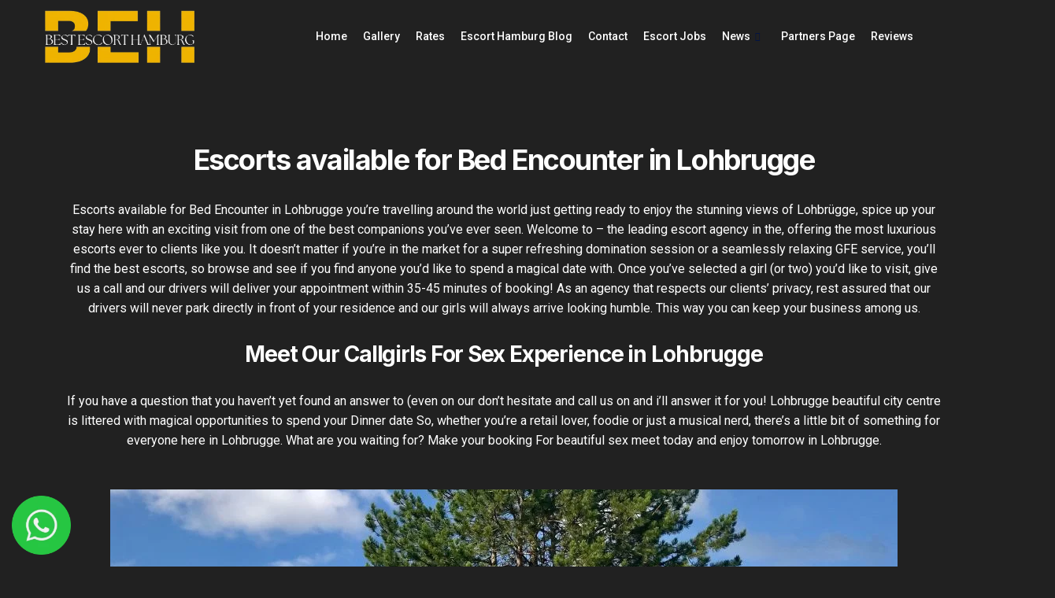

--- FILE ---
content_type: text/html; charset=UTF-8
request_url: https://bestescorthamburg.com/escorts-in-lohbrugge/
body_size: 33198
content:

<!DOCTYPE html>
<html lang="en-US">

<head>
	<meta charset="UTF-8">
	<meta name="viewport" content="width=device-width, initial-scale=1.0" />
		
<style type="text/css">
#okapi-wasb-button{
    position: fixed;
    z-index: 9999999;
}
    #okapi-wasb-button{
        bottom: 15px;
        left: 15px;
    }
#okapi-wasb-icon{
    opacity: 0.95;
    width: 75px;
    height: 75px;    
}
#okapi-wasb-icon:hover{
    opacity: 1;
}
</style>

<a href="https://wa.link/46wxxc" id="okapi-wasb-button" target="_blank">
	<img id="okapi-wasb-icon" src="https://bestescorthamburg.com/wp-content/plugins/sticky-chat-button/assets/whatsapppng.png">
</a><meta name='robots' content='index, follow, max-image-preview:large, max-snippet:-1, max-video-preview:-1' />

	<!-- This site is optimized with the Yoast SEO plugin v26.6 - https://yoast.com/wordpress/plugins/seo/ -->
	<title>Escorts In Lohbrugge - Luxurious Hookers For Sex meet in hamburg</title>
	<meta name="description" content="Escorts In Lohbrugge - Find the best escorts in Lohbrugge with bestescorthamburg, the leading escort agency. Browse our gallery and book your magical encounter today" />
	<link rel="canonical" href="https://bestescorthamburg.com/escorts-in-lohbrugge/" />
	<meta property="og:locale" content="en_US" />
	<meta property="og:type" content="article" />
	<meta property="og:title" content="Escorts In Lohbrugge - Luxurious Hookers For Sex meet in hamburg" />
	<meta property="og:description" content="Escorts In Lohbrugge - Find the best escorts in Lohbrugge with bestescorthamburg, the leading escort agency. Browse our gallery and book your magical encounter today" />
	<meta property="og:url" content="https://bestescorthamburg.com/escorts-in-lohbrugge/" />
	<meta property="og:site_name" content="BestEscortHamburg" />
	<meta property="article:modified_time" content="2024-05-16T18:41:12+00:00" />
	<meta property="og:image" content="http://bestescorthamburg.com/wp-content/uploads/2024/05/Lohbrugge.jpg" />
	<meta name="twitter:card" content="summary_large_image" />
	<meta name="twitter:label1" content="Est. reading time" />
	<meta name="twitter:data1" content="3 minutes" />
	<script type="application/ld+json" class="yoast-schema-graph">{"@context":"https://schema.org","@graph":[{"@type":"WebPage","@id":"https://bestescorthamburg.com/escorts-in-lohbrugge/","url":"https://bestescorthamburg.com/escorts-in-lohbrugge/","name":"Escorts In Lohbrugge - Luxurious Hookers For Sex meet in hamburg","isPartOf":{"@id":"https://bestescorthamburg.com/#website"},"primaryImageOfPage":{"@id":"https://bestescorthamburg.com/escorts-in-lohbrugge/#primaryimage"},"image":{"@id":"https://bestescorthamburg.com/escorts-in-lohbrugge/#primaryimage"},"thumbnailUrl":"http://bestescorthamburg.com/wp-content/uploads/2024/05/Lohbrugge.jpg","datePublished":"2024-05-16T18:13:08+00:00","dateModified":"2024-05-16T18:41:12+00:00","description":"Escorts In Lohbrugge - Find the best escorts in Lohbrugge with bestescorthamburg, the leading escort agency. Browse our gallery and book your magical encounter today","breadcrumb":{"@id":"https://bestescorthamburg.com/escorts-in-lohbrugge/#breadcrumb"},"inLanguage":"en-US","potentialAction":[{"@type":"ReadAction","target":["https://bestescorthamburg.com/escorts-in-lohbrugge/"]}]},{"@type":"ImageObject","inLanguage":"en-US","@id":"https://bestescorthamburg.com/escorts-in-lohbrugge/#primaryimage","url":"http://bestescorthamburg.com/wp-content/uploads/2024/05/Lohbrugge.jpg","contentUrl":"http://bestescorthamburg.com/wp-content/uploads/2024/05/Lohbrugge.jpg"},{"@type":"BreadcrumbList","@id":"https://bestescorthamburg.com/escorts-in-lohbrugge/#breadcrumb","itemListElement":[{"@type":"ListItem","position":1,"name":"Home","item":"https://bestescorthamburg.com/"},{"@type":"ListItem","position":2,"name":"  Lohbrugge Escorts"}]},{"@type":"WebSite","@id":"https://bestescorthamburg.com/#website","url":"https://bestescorthamburg.com/","name":"BestEscortHamburg","description":"BestEscortHamburg","potentialAction":[{"@type":"SearchAction","target":{"@type":"EntryPoint","urlTemplate":"https://bestescorthamburg.com/?s={search_term_string}"},"query-input":{"@type":"PropertyValueSpecification","valueRequired":true,"valueName":"search_term_string"}}],"inLanguage":"en-US"}]}</script>
	<!-- / Yoast SEO plugin. -->


<link rel='dns-prefetch' href='//www.googletagmanager.com' />
<link rel='dns-prefetch' href='//fonts.googleapis.com' />
<link rel="alternate" type="application/rss+xml" title="BestEscortHamburg &raquo; Feed" href="https://bestescorthamburg.com/feed/" />
<link rel="alternate" type="application/rss+xml" title="BestEscortHamburg &raquo; Comments Feed" href="https://bestescorthamburg.com/comments/feed/" />
<link rel="alternate" title="oEmbed (JSON)" type="application/json+oembed" href="https://bestescorthamburg.com/wp-json/oembed/1.0/embed?url=https%3A%2F%2Fbestescorthamburg.com%2Fescorts-in-lohbrugge%2F" />
<link rel="alternate" title="oEmbed (XML)" type="text/xml+oembed" href="https://bestescorthamburg.com/wp-json/oembed/1.0/embed?url=https%3A%2F%2Fbestescorthamburg.com%2Fescorts-in-lohbrugge%2F&#038;format=xml" />
<style id='wp-img-auto-sizes-contain-inline-css'>
img:is([sizes=auto i],[sizes^="auto," i]){contain-intrinsic-size:3000px 1500px}
/*# sourceURL=wp-img-auto-sizes-contain-inline-css */
</style>

<link rel='stylesheet' id='hfe-widgets-style-css' href='https://bestescorthamburg.com/wp-content/plugins/header-footer-elementor/inc/widgets-css/frontend.css?ver=2.7.0' media='all' />
<style id='wp-emoji-styles-inline-css'>

	img.wp-smiley, img.emoji {
		display: inline !important;
		border: none !important;
		box-shadow: none !important;
		height: 1em !important;
		width: 1em !important;
		margin: 0 0.07em !important;
		vertical-align: -0.1em !important;
		background: none !important;
		padding: 0 !important;
	}
/*# sourceURL=wp-emoji-styles-inline-css */
</style>
<style id='classic-theme-styles-inline-css'>
/*! This file is auto-generated */
.wp-block-button__link{color:#fff;background-color:#32373c;border-radius:9999px;box-shadow:none;text-decoration:none;padding:calc(.667em + 2px) calc(1.333em + 2px);font-size:1.125em}.wp-block-file__button{background:#32373c;color:#fff;text-decoration:none}
/*# sourceURL=/wp-includes/css/classic-themes.min.css */
</style>
<style id='global-styles-inline-css'>
:root{--wp--preset--aspect-ratio--square: 1;--wp--preset--aspect-ratio--4-3: 4/3;--wp--preset--aspect-ratio--3-4: 3/4;--wp--preset--aspect-ratio--3-2: 3/2;--wp--preset--aspect-ratio--2-3: 2/3;--wp--preset--aspect-ratio--16-9: 16/9;--wp--preset--aspect-ratio--9-16: 9/16;--wp--preset--color--black: #000000;--wp--preset--color--cyan-bluish-gray: #abb8c3;--wp--preset--color--white: #ffffff;--wp--preset--color--pale-pink: #f78da7;--wp--preset--color--vivid-red: #cf2e2e;--wp--preset--color--luminous-vivid-orange: #ff6900;--wp--preset--color--luminous-vivid-amber: #fcb900;--wp--preset--color--light-green-cyan: #7bdcb5;--wp--preset--color--vivid-green-cyan: #00d084;--wp--preset--color--pale-cyan-blue: #8ed1fc;--wp--preset--color--vivid-cyan-blue: #0693e3;--wp--preset--color--vivid-purple: #9b51e0;--wp--preset--color--theme-primary: #ff4338;--wp--preset--color--theme-dark-gray: #212121;--wp--preset--color--theme-medium-gray: #666666;--wp--preset--color--theme-light-gray: #dddddd;--wp--preset--color--theme-white: #ffffff;--wp--preset--color--theme-black: #000000;--wp--preset--gradient--vivid-cyan-blue-to-vivid-purple: linear-gradient(135deg,rgb(6,147,227) 0%,rgb(155,81,224) 100%);--wp--preset--gradient--light-green-cyan-to-vivid-green-cyan: linear-gradient(135deg,rgb(122,220,180) 0%,rgb(0,208,130) 100%);--wp--preset--gradient--luminous-vivid-amber-to-luminous-vivid-orange: linear-gradient(135deg,rgb(252,185,0) 0%,rgb(255,105,0) 100%);--wp--preset--gradient--luminous-vivid-orange-to-vivid-red: linear-gradient(135deg,rgb(255,105,0) 0%,rgb(207,46,46) 100%);--wp--preset--gradient--very-light-gray-to-cyan-bluish-gray: linear-gradient(135deg,rgb(238,238,238) 0%,rgb(169,184,195) 100%);--wp--preset--gradient--cool-to-warm-spectrum: linear-gradient(135deg,rgb(74,234,220) 0%,rgb(151,120,209) 20%,rgb(207,42,186) 40%,rgb(238,44,130) 60%,rgb(251,105,98) 80%,rgb(254,248,76) 100%);--wp--preset--gradient--blush-light-purple: linear-gradient(135deg,rgb(255,206,236) 0%,rgb(152,150,240) 100%);--wp--preset--gradient--blush-bordeaux: linear-gradient(135deg,rgb(254,205,165) 0%,rgb(254,45,45) 50%,rgb(107,0,62) 100%);--wp--preset--gradient--luminous-dusk: linear-gradient(135deg,rgb(255,203,112) 0%,rgb(199,81,192) 50%,rgb(65,88,208) 100%);--wp--preset--gradient--pale-ocean: linear-gradient(135deg,rgb(255,245,203) 0%,rgb(182,227,212) 50%,rgb(51,167,181) 100%);--wp--preset--gradient--electric-grass: linear-gradient(135deg,rgb(202,248,128) 0%,rgb(113,206,126) 100%);--wp--preset--gradient--midnight: linear-gradient(135deg,rgb(2,3,129) 0%,rgb(40,116,252) 100%);--wp--preset--font-size--small: 13px;--wp--preset--font-size--medium: 20px;--wp--preset--font-size--large: 36px;--wp--preset--font-size--x-large: 42px;--wp--preset--spacing--20: 0.44rem;--wp--preset--spacing--30: 0.67rem;--wp--preset--spacing--40: 1rem;--wp--preset--spacing--50: 1.5rem;--wp--preset--spacing--60: 2.25rem;--wp--preset--spacing--70: 3.38rem;--wp--preset--spacing--80: 5.06rem;--wp--preset--shadow--natural: 6px 6px 9px rgba(0, 0, 0, 0.2);--wp--preset--shadow--deep: 12px 12px 50px rgba(0, 0, 0, 0.4);--wp--preset--shadow--sharp: 6px 6px 0px rgba(0, 0, 0, 0.2);--wp--preset--shadow--outlined: 6px 6px 0px -3px rgb(255, 255, 255), 6px 6px rgb(0, 0, 0);--wp--preset--shadow--crisp: 6px 6px 0px rgb(0, 0, 0);}:where(.is-layout-flex){gap: 0.5em;}:where(.is-layout-grid){gap: 0.5em;}body .is-layout-flex{display: flex;}.is-layout-flex{flex-wrap: wrap;align-items: center;}.is-layout-flex > :is(*, div){margin: 0;}body .is-layout-grid{display: grid;}.is-layout-grid > :is(*, div){margin: 0;}:where(.wp-block-columns.is-layout-flex){gap: 2em;}:where(.wp-block-columns.is-layout-grid){gap: 2em;}:where(.wp-block-post-template.is-layout-flex){gap: 1.25em;}:where(.wp-block-post-template.is-layout-grid){gap: 1.25em;}.has-black-color{color: var(--wp--preset--color--black) !important;}.has-cyan-bluish-gray-color{color: var(--wp--preset--color--cyan-bluish-gray) !important;}.has-white-color{color: var(--wp--preset--color--white) !important;}.has-pale-pink-color{color: var(--wp--preset--color--pale-pink) !important;}.has-vivid-red-color{color: var(--wp--preset--color--vivid-red) !important;}.has-luminous-vivid-orange-color{color: var(--wp--preset--color--luminous-vivid-orange) !important;}.has-luminous-vivid-amber-color{color: var(--wp--preset--color--luminous-vivid-amber) !important;}.has-light-green-cyan-color{color: var(--wp--preset--color--light-green-cyan) !important;}.has-vivid-green-cyan-color{color: var(--wp--preset--color--vivid-green-cyan) !important;}.has-pale-cyan-blue-color{color: var(--wp--preset--color--pale-cyan-blue) !important;}.has-vivid-cyan-blue-color{color: var(--wp--preset--color--vivid-cyan-blue) !important;}.has-vivid-purple-color{color: var(--wp--preset--color--vivid-purple) !important;}.has-black-background-color{background-color: var(--wp--preset--color--black) !important;}.has-cyan-bluish-gray-background-color{background-color: var(--wp--preset--color--cyan-bluish-gray) !important;}.has-white-background-color{background-color: var(--wp--preset--color--white) !important;}.has-pale-pink-background-color{background-color: var(--wp--preset--color--pale-pink) !important;}.has-vivid-red-background-color{background-color: var(--wp--preset--color--vivid-red) !important;}.has-luminous-vivid-orange-background-color{background-color: var(--wp--preset--color--luminous-vivid-orange) !important;}.has-luminous-vivid-amber-background-color{background-color: var(--wp--preset--color--luminous-vivid-amber) !important;}.has-light-green-cyan-background-color{background-color: var(--wp--preset--color--light-green-cyan) !important;}.has-vivid-green-cyan-background-color{background-color: var(--wp--preset--color--vivid-green-cyan) !important;}.has-pale-cyan-blue-background-color{background-color: var(--wp--preset--color--pale-cyan-blue) !important;}.has-vivid-cyan-blue-background-color{background-color: var(--wp--preset--color--vivid-cyan-blue) !important;}.has-vivid-purple-background-color{background-color: var(--wp--preset--color--vivid-purple) !important;}.has-black-border-color{border-color: var(--wp--preset--color--black) !important;}.has-cyan-bluish-gray-border-color{border-color: var(--wp--preset--color--cyan-bluish-gray) !important;}.has-white-border-color{border-color: var(--wp--preset--color--white) !important;}.has-pale-pink-border-color{border-color: var(--wp--preset--color--pale-pink) !important;}.has-vivid-red-border-color{border-color: var(--wp--preset--color--vivid-red) !important;}.has-luminous-vivid-orange-border-color{border-color: var(--wp--preset--color--luminous-vivid-orange) !important;}.has-luminous-vivid-amber-border-color{border-color: var(--wp--preset--color--luminous-vivid-amber) !important;}.has-light-green-cyan-border-color{border-color: var(--wp--preset--color--light-green-cyan) !important;}.has-vivid-green-cyan-border-color{border-color: var(--wp--preset--color--vivid-green-cyan) !important;}.has-pale-cyan-blue-border-color{border-color: var(--wp--preset--color--pale-cyan-blue) !important;}.has-vivid-cyan-blue-border-color{border-color: var(--wp--preset--color--vivid-cyan-blue) !important;}.has-vivid-purple-border-color{border-color: var(--wp--preset--color--vivid-purple) !important;}.has-vivid-cyan-blue-to-vivid-purple-gradient-background{background: var(--wp--preset--gradient--vivid-cyan-blue-to-vivid-purple) !important;}.has-light-green-cyan-to-vivid-green-cyan-gradient-background{background: var(--wp--preset--gradient--light-green-cyan-to-vivid-green-cyan) !important;}.has-luminous-vivid-amber-to-luminous-vivid-orange-gradient-background{background: var(--wp--preset--gradient--luminous-vivid-amber-to-luminous-vivid-orange) !important;}.has-luminous-vivid-orange-to-vivid-red-gradient-background{background: var(--wp--preset--gradient--luminous-vivid-orange-to-vivid-red) !important;}.has-very-light-gray-to-cyan-bluish-gray-gradient-background{background: var(--wp--preset--gradient--very-light-gray-to-cyan-bluish-gray) !important;}.has-cool-to-warm-spectrum-gradient-background{background: var(--wp--preset--gradient--cool-to-warm-spectrum) !important;}.has-blush-light-purple-gradient-background{background: var(--wp--preset--gradient--blush-light-purple) !important;}.has-blush-bordeaux-gradient-background{background: var(--wp--preset--gradient--blush-bordeaux) !important;}.has-luminous-dusk-gradient-background{background: var(--wp--preset--gradient--luminous-dusk) !important;}.has-pale-ocean-gradient-background{background: var(--wp--preset--gradient--pale-ocean) !important;}.has-electric-grass-gradient-background{background: var(--wp--preset--gradient--electric-grass) !important;}.has-midnight-gradient-background{background: var(--wp--preset--gradient--midnight) !important;}.has-small-font-size{font-size: var(--wp--preset--font-size--small) !important;}.has-medium-font-size{font-size: var(--wp--preset--font-size--medium) !important;}.has-large-font-size{font-size: var(--wp--preset--font-size--large) !important;}.has-x-large-font-size{font-size: var(--wp--preset--font-size--x-large) !important;}
:where(.wp-block-post-template.is-layout-flex){gap: 1.25em;}:where(.wp-block-post-template.is-layout-grid){gap: 1.25em;}
:where(.wp-block-term-template.is-layout-flex){gap: 1.25em;}:where(.wp-block-term-template.is-layout-grid){gap: 1.25em;}
:where(.wp-block-columns.is-layout-flex){gap: 2em;}:where(.wp-block-columns.is-layout-grid){gap: 2em;}
:root :where(.wp-block-pullquote){font-size: 1.5em;line-height: 1.6;}
/*# sourceURL=global-styles-inline-css */
</style>
<link rel='stylesheet' id='ignition-user-google-fonts-css' href='https://fonts.googleapis.com/css?family=Inter%3A400%2C600%2C700&#038;ver=3.3.0' media='all' />
<link rel='stylesheet' id='ignition-icons-css' href='https://bestescorthamburg.com/wp-content/plugins/ignition/inc/assets/vendor/ignition-icons/css/ignition-icons.min.css?ver=3.3.0' media='all' />
<link rel='stylesheet' id='ignition-style-css' href='https://bestescorthamburg.com/wp-content/plugins/ignition/inc/assets/css/style.min.css?ver=3.3.0' media='all' />
<link rel='stylesheet' id='ignition-elementor-css' href='https://bestescorthamburg.com/wp-content/plugins/ignition/inc/assets/css/elementor.min.css?ver=3.3.0' media='all' />
<link rel='stylesheet' id='hfe-style-css' href='https://bestescorthamburg.com/wp-content/plugins/header-footer-elementor/assets/css/header-footer-elementor.css?ver=2.7.0' media='all' />
<link rel='stylesheet' id='elementor-icons-css' href='https://bestescorthamburg.com/wp-content/plugins/elementor/assets/lib/eicons/css/elementor-icons.min.css?ver=5.44.0' media='all' />
<link rel='stylesheet' id='elementor-frontend-css' href='https://bestescorthamburg.com/wp-content/uploads/elementor/css/custom-frontend.min.css?ver=1765900605' media='all' />
<link rel='stylesheet' id='elementor-post-1931-css' href='https://bestescorthamburg.com/wp-content/uploads/elementor/css/post-1931.css?ver=1765900606' media='all' />
<link rel='stylesheet' id='e-popup-style-css' href='https://bestescorthamburg.com/wp-content/plugins/elementor-pro/assets/css/conditionals/popup.min.css?ver=3.25.4' media='all' />
<link rel='stylesheet' id='font-awesome-5-all-css' href='https://bestescorthamburg.com/wp-content/plugins/elementor/assets/lib/font-awesome/css/all.min.css?ver=3.33.4' media='all' />
<link rel='stylesheet' id='font-awesome-4-shim-css' href='https://bestescorthamburg.com/wp-content/plugins/elementor/assets/lib/font-awesome/css/v4-shims.min.css?ver=3.33.4' media='all' />
<link rel='stylesheet' id='widget-image-css' href='https://bestescorthamburg.com/wp-content/plugins/elementor/assets/css/widget-image.min.css?ver=3.33.4' media='all' />
<link rel='stylesheet' id='widget-heading-css' href='https://bestescorthamburg.com/wp-content/plugins/elementor/assets/css/widget-heading.min.css?ver=3.33.4' media='all' />
<link rel='stylesheet' id='elementor-post-7247-css' href='https://bestescorthamburg.com/wp-content/uploads/elementor/css/post-7247.css?ver=1765919224' media='all' />
<link rel='stylesheet' id='elementor-post-2229-css' href='https://bestescorthamburg.com/wp-content/uploads/elementor/css/post-2229.css?ver=1767121471' media='all' />
<link rel='stylesheet' id='ignition-business3ree-style-css' href='https://bestescorthamburg.com/wp-content/themes/ignition-business3ree/style.min.css?ver=1.1.4' media='all' />
<style id='ignition-business3ree-generated-styles-inline-css'>
:root { --ignition-body-background-color: #212121; --ignition-primary-color: #ffcc00; --ignition-text-color: #666666; --ignition-secondary-text-color: #999999; --ignition-headings-color: #ffffff; --ignition-border-color: #dddddd; --ignition-forms-background-color: #ffffff; --ignition-forms-border-color: #dddddd; --ignition-forms-text-color: #212121; --ignition-buttons-background-color: #0a0a0a; --ignition-buttons-text-color: #ffcc00; --ignition-buttons-border-color: #ffcc00; --ignition-primary-font-family: Inter; --ignition-secondary-font-family: Inter; --ignition-top-bar-background-color: #212121; --ignition-top-bar-text-color: #ffffff; --ignition-top-bar-border-color: rgba(255, 255, 255, 0.1); --ignition-top-bar-transparent-text-color: #ffffff; --ignition-top-bar-transparent-border-color: rgba(255, 255, 255, 0.1); --ignition-header-background-color: #111111; --ignition-header-overlay-background-color: #ffcc00; --ignition-header-text-color: #ffffff; --ignition-header-border-color: rgba(255, 255, 255, 0.09); --ignition-header-submenu-background-color: #ffffff; --ignition-header-submenu-text-color: #666666; --ignition-header-submenu-text-color-hover: #ffcc00; --ignition-header-transparent-text-color: #ffffff; --ignition-header-transparent-border-color: rgba(255, 255, 255, 0.09); --ignition-header-transparent-submenu-bg-color: rgba(255, 255, 255, 0.9); --ignition-header-transparent-submenu-text-color: #666666; --ignition-header-sticky-background-color: rgba(17, 17, 17, 0.83); --ignition-header-sticky-text-color: #ffffff; --ignition-header-sticky-border-color: rgba(221, 221, 221, 0); --ignition-header-sticky-submenu-background-color: #ffffff; --ignition-header-sticky-submenu-text-color: #666666; --ignition-mobile-nav-background-color: #212121; --ignition-mobile-nav-text-color: #ffffff; --ignition-mobile-nav-border-color: rgba(255, 255, 255, 0.15); --ignition-hero-background-color: #212121; --ignition-hero-overlay-background-color: rgba(10,10,10,0.7); --ignition-hero-primary-text-color: #ffffff; --ignition-hero-secondary-text-color: #ffffff; --ignition-footer-background-color: #1c1c1c; --ignition-footer-border-color: #282828; --ignition-footer-title-color: #ffffff; --ignition-footer-text-color: #ffffff; --ignition-footer-credits-background-color: #1c1c1c; --ignition-footer-credits-text-color: #ffffff; --ignition-footer-credits-link-color: #ffffff; --ignition-footer-credits-border-color: #282828; } @media (min-width: calc(1200px + 60px)) { .container, .theme-grid > .wp-block-gutenbee-container-inner, .alignwide .maxslider-slide-content, .alignfull .maxslider-slide-content { width: 1200px; max-width: 100%; } [class*="-template-fullwidth-narrow"] .alignwide { width: calc(1200px - 30px); } .theme-grid > .wp-block-gutenbee-container-inner { padding-left: 15px; padding-right: 15px; } } html { font-size: 16px; } body { font-family: Inter, sans-serif; font-weight: 400; font-size: 16px; line-height: 1.615; text-transform: none; letter-spacing: 0em; } h1,h2,h3,h4,h5,h6, label, .label, .navigation-mobile-wrap, .navigation-main, .site-logo, li.wc-block-grid__product .wc-block-grid__product-title, .product_list_widget li > a, .product_list_widget .widget-product-content-wrap > a, .entry-list-meta-value, .wp-block-latest-posts > li > a, .wp-block-pullquote.is-style-solid-color, .entry-navigation-title, .wp-block-quote { font-family: Inter, sans-serif; font-weight: 600; } .navigation-main, .head-mast .head-content-slot-item, .navigation-mobile-wrap { font-family: Inter, sans-serif; font-weight: 600; font-size: 14px; line-height: 1.25; text-transform: none; letter-spacing: -0.01em; } .page-hero-title, .page-title { font-family: Inter, sans-serif; font-weight: 600; } h1,.page-hero-title,.page-title { font-size: 44px; line-height: 1.15; text-transform: none; letter-spacing: -0.04em; } h2, .wc-block-grid__product-title { font-size: 36px; line-height: 1.15; text-transform: none; letter-spacing: -0.04em; } h3 { font-size: 28px; line-height: 1.2; text-transform: none; letter-spacing: -0.04em; } h4 { font-size: 24px; line-height: 1.25; text-transform: none; letter-spacing: -0.04em; } h5 { font-size: 20px; line-height: 1.25; text-transform: none; letter-spacing: -0.04em; } h6 { font-size: 18px; line-height: 1.32; text-transform: none; letter-spacing: -0.04em; } .widget-title { font-size: 14px; line-height: 1.2; text-transform: uppercase; letter-spacing: -0.04em; } .widget { font-size: 14px; line-height: 1.5; text-transform: none; letter-spacing: 0em; } .btn, .button, .gutenbee-block-button-link, .wp-block-button__link, .comment-reply-link, .ci-item-filter, .maxslider-slide .maxslider-btn, .added_to_cart, input[type="submit"], input[type="reset"], button[type="submit"] { font-family: Inter, sans-serif; font-weight: 400; font-size: 14px; line-height: 1.4; text-transform: none; letter-spacing: 0em; } @media (max-width: 991px) { #mobilemenu { display: block; } .head-content-slot-mobile-nav { display: inline-block; } .nav { display: none; } .header-full-nav-center .site-branding, .site-branding { max-width: 45%; width: auto; text-align: left; } .header-nav-split .site-branding { text-align: left; } .head-slot:first-of-type { display: none; } } @media (min-width: 992px) { .page-hero { height: 400px; } } @media (min-width: 576px) and (max-width: 991px) { .page-hero { height: 300px; } } @media (max-width: 575px) { .page-hero { height: 300px; } } 
/*# sourceURL=ignition-business3ree-generated-styles-inline-css */
</style>
<link rel='stylesheet' id='hfe-elementor-icons-css' href='https://bestescorthamburg.com/wp-content/plugins/elementor/assets/lib/eicons/css/elementor-icons.min.css?ver=5.34.0' media='all' />
<link rel='stylesheet' id='hfe-icons-list-css' href='https://bestescorthamburg.com/wp-content/plugins/elementor/assets/css/widget-icon-list.min.css?ver=3.24.3' media='all' />
<link rel='stylesheet' id='hfe-social-icons-css' href='https://bestescorthamburg.com/wp-content/plugins/elementor/assets/css/widget-social-icons.min.css?ver=3.24.0' media='all' />
<link rel='stylesheet' id='hfe-social-share-icons-brands-css' href='https://bestescorthamburg.com/wp-content/plugins/elementor/assets/lib/font-awesome/css/brands.css?ver=5.15.3' media='all' />
<link rel='stylesheet' id='hfe-social-share-icons-fontawesome-css' href='https://bestescorthamburg.com/wp-content/plugins/elementor/assets/lib/font-awesome/css/fontawesome.css?ver=5.15.3' media='all' />
<link rel='stylesheet' id='hfe-nav-menu-icons-css' href='https://bestescorthamburg.com/wp-content/plugins/elementor/assets/lib/font-awesome/css/solid.css?ver=5.15.3' media='all' />
<link rel='stylesheet' id='hfe-widget-blockquote-css' href='https://bestescorthamburg.com/wp-content/plugins/elementor-pro/assets/css/widget-blockquote.min.css?ver=3.25.0' media='all' />
<link rel='stylesheet' id='hfe-mega-menu-css' href='https://bestescorthamburg.com/wp-content/plugins/elementor-pro/assets/css/widget-mega-menu.min.css?ver=3.26.2' media='all' />
<link rel='stylesheet' id='hfe-nav-menu-widget-css' href='https://bestescorthamburg.com/wp-content/plugins/elementor-pro/assets/css/widget-nav-menu.min.css?ver=3.26.0' media='all' />
<link rel='stylesheet' id='ekit-widget-styles-css' href='https://bestescorthamburg.com/wp-content/plugins/elementskit-lite/widgets/init/assets/css/widget-styles.css?ver=3.7.7' media='all' />
<link rel='stylesheet' id='ekit-responsive-css' href='https://bestescorthamburg.com/wp-content/plugins/elementskit-lite/widgets/init/assets/css/responsive.css?ver=3.7.7' media='all' />
<link rel='stylesheet' id='widget-icon-list-css' href='https://bestescorthamburg.com/wp-content/uploads/elementor/css/custom-widget-icon-list.min.css?ver=1765900605' media='all' />
<link rel='stylesheet' id='site-reviews-css' href='https://bestescorthamburg.com/wp-content/plugins/site-reviews/assets/styles/default.css?ver=7.2.13' media='all' />
<style id='site-reviews-inline-css'>
:root{--glsr-star-empty:url(https://bestescorthamburg.com/wp-content/plugins/site-reviews/assets/images/stars/default/star-empty.svg);--glsr-star-error:url(https://bestescorthamburg.com/wp-content/plugins/site-reviews/assets/images/stars/default/star-error.svg);--glsr-star-full:url(https://bestescorthamburg.com/wp-content/plugins/site-reviews/assets/images/stars/default/star-full.svg);--glsr-star-half:url(https://bestescorthamburg.com/wp-content/plugins/site-reviews/assets/images/stars/default/star-half.svg)}

/*# sourceURL=site-reviews-inline-css */
</style>
<link rel='stylesheet' id='bdt-uikit-css' href='https://bestescorthamburg.com/wp-content/plugins/bdthemes-prime-slider-lite/assets/css/bdt-uikit.css?ver=3.21.7' media='all' />
<link rel='stylesheet' id='prime-slider-site-css' href='https://bestescorthamburg.com/wp-content/plugins/bdthemes-prime-slider-lite/assets/css/prime-slider-site.css?ver=4.1.0' media='all' />
<link rel='stylesheet' id='upk-site-css' href='https://bestescorthamburg.com/wp-content/plugins/ultimate-post-kit/assets/css/upk-site.css?ver=4.0.17' media='all' />
<link rel='stylesheet' id='elementor-gf-roboto-css' href='https://fonts.googleapis.com/css?family=Roboto:100,100italic,200,200italic,300,300italic,400,400italic,500,500italic,600,600italic,700,700italic,800,800italic,900,900italic&#038;display=auto' media='all' />
<link rel='stylesheet' id='elementor-gf-robotoslab-css' href='https://fonts.googleapis.com/css?family=Roboto+Slab:100,100italic,200,200italic,300,300italic,400,400italic,500,500italic,600,600italic,700,700italic,800,800italic,900,900italic&#038;display=auto' media='all' />
<link rel='stylesheet' id='elementor-gf-arizonia-css' href='https://fonts.googleapis.com/css?family=Arizonia:100,100italic,200,200italic,300,300italic,400,400italic,500,500italic,600,600italic,700,700italic,800,800italic,900,900italic&#038;display=auto' media='all' />
<script src="https://bestescorthamburg.com/wp-includes/js/jquery/jquery.min.js?ver=3.7.1" id="jquery-core-js"></script>
<script src="https://bestescorthamburg.com/wp-includes/js/jquery/jquery-migrate.min.js?ver=3.4.1" id="jquery-migrate-js"></script>
<script id="jquery-js-after">
!function($){"use strict";$(document).ready(function(){$(this).scrollTop()>100&&$(".hfe-scroll-to-top-wrap").removeClass("hfe-scroll-to-top-hide"),$(window).scroll(function(){$(this).scrollTop()<100?$(".hfe-scroll-to-top-wrap").fadeOut(300):$(".hfe-scroll-to-top-wrap").fadeIn(300)}),$(".hfe-scroll-to-top-wrap").on("click",function(){$("html, body").animate({scrollTop:0},300);return!1})})}(jQuery);
!function($){'use strict';$(document).ready(function(){var bar=$('.hfe-reading-progress-bar');if(!bar.length)return;$(window).on('scroll',function(){var s=$(window).scrollTop(),d=$(document).height()-$(window).height(),p=d? s/d*100:0;bar.css('width',p+'%')});});}(jQuery);
//# sourceURL=jquery-js-after
</script>
<script src="https://bestescorthamburg.com/wp-content/plugins/elementor/assets/lib/font-awesome/js/v4-shims.min.js?ver=3.33.4" id="font-awesome-4-shim-js"></script>

<!-- Google tag (gtag.js) snippet added by Site Kit -->
<!-- Google Analytics snippet added by Site Kit -->
<script src="https://www.googletagmanager.com/gtag/js?id=GT-TQV4JC62" id="google_gtagjs-js" async></script>
<script id="google_gtagjs-js-after">
window.dataLayer = window.dataLayer || [];function gtag(){dataLayer.push(arguments);}
gtag("set","linker",{"domains":["bestescorthamburg.com"]});
gtag("js", new Date());
gtag("set", "developer_id.dZTNiMT", true);
gtag("config", "GT-TQV4JC62");
 window._googlesitekit = window._googlesitekit || {}; window._googlesitekit.throttledEvents = []; window._googlesitekit.gtagEvent = (name, data) => { var key = JSON.stringify( { name, data } ); if ( !! window._googlesitekit.throttledEvents[ key ] ) { return; } window._googlesitekit.throttledEvents[ key ] = true; setTimeout( () => { delete window._googlesitekit.throttledEvents[ key ]; }, 5 ); gtag( "event", name, { ...data, event_source: "site-kit" } ); }; 
//# sourceURL=google_gtagjs-js-after
</script>
<script src="https://bestescorthamburg.com/wp-content/plugins/bdthemes-prime-slider-lite/assets/js/bdt-uikit.min.js?ver=3.21.7" id="bdt-uikit-js"></script>
<link rel="https://api.w.org/" href="https://bestescorthamburg.com/wp-json/" /><link rel="alternate" title="JSON" type="application/json" href="https://bestescorthamburg.com/wp-json/wp/v2/pages/7247" /><link rel="EditURI" type="application/rsd+xml" title="RSD" href="https://bestescorthamburg.com/xmlrpc.php?rsd" />
<meta name="generator" content="WordPress 6.9" />
<link rel='shortlink' href='https://bestescorthamburg.com/?p=7247' />
<meta name="generator" content="Site Kit by Google 1.168.0" /><meta name="google-site-verification" content="kEe0TS04Y4RmT1zntL_NsTqAwEwUKfFvtWAAkRg1S0o"><meta name="generator" content="Elementor 3.33.4; features: additional_custom_breakpoints; settings: css_print_method-external, google_font-enabled, font_display-auto">
			<style>
				.e-con.e-parent:nth-of-type(n+4):not(.e-lazyloaded):not(.e-no-lazyload),
				.e-con.e-parent:nth-of-type(n+4):not(.e-lazyloaded):not(.e-no-lazyload) * {
					background-image: none !important;
				}
				@media screen and (max-height: 1024px) {
					.e-con.e-parent:nth-of-type(n+3):not(.e-lazyloaded):not(.e-no-lazyload),
					.e-con.e-parent:nth-of-type(n+3):not(.e-lazyloaded):not(.e-no-lazyload) * {
						background-image: none !important;
					}
				}
				@media screen and (max-height: 640px) {
					.e-con.e-parent:nth-of-type(n+2):not(.e-lazyloaded):not(.e-no-lazyload),
					.e-con.e-parent:nth-of-type(n+2):not(.e-lazyloaded):not(.e-no-lazyload) * {
						background-image: none !important;
					}
				}
			</style>
			<link rel="icon" href="https://bestescorthamburg.com/wp-content/uploads/2024/10/cropped-Black-and-Yellow-Modern-Monogram-Logo-3-32x32.png" sizes="32x32" />
<link rel="icon" href="https://bestescorthamburg.com/wp-content/uploads/2024/10/cropped-Black-and-Yellow-Modern-Monogram-Logo-3-192x192.png" sizes="192x192" />
<link rel="apple-touch-icon" href="https://bestescorthamburg.com/wp-content/uploads/2024/10/cropped-Black-and-Yellow-Modern-Monogram-Logo-3-180x180.png" />
<meta name="msapplication-TileImage" content="https://bestescorthamburg.com/wp-content/uploads/2024/10/cropped-Black-and-Yellow-Modern-Monogram-Logo-3-270x270.png" />
</head>

<body class="wp-singular page-template-default page page-id-7247 wp-embed-responsive wp-theme-ignition-business3ree ignition-header-type-normal ignition-page-title-bg-off ignition-page-title-normal-off ignition-page-title-subtitle-off ignition-page-breadcrumb-off ignition-site-layout-fullwidth_boxed ignition-side-mode-site-layout-boxed ignition-top-bar-visible-off ignition-header-menu-layout-full_center ignition-header-fullwidth-on ignition-header-sticky-on ignition-header-sticky-type-shy ignition-mobile-nav-slide-right-off ignition-page-title-horz-align-left ignition-blog-layout-content_sidebar ignition-blog-posts-layout-1col ignition-footer-visible-on ignition-site-title-on ignition-site-description-on ignition-no-main-padding-off ehf-footer ehf-template-ignition-business3ree ehf-stylesheet-ignition-business3ree elementor-default elementor-kit-1931 elementor-page elementor-page-7247">

	<div><a class="skip-link sr-only sr-only-focusable" href="#site-content">Skip to the content</a></div>
			<a class="skip-link screen-reader-text" href="#content">
			Skip to content		</a>
	
	
	<div class="ekit-template-content-markup ekit-template-content-header ekit-template-content-theme-support">
		<style>.elementor-8569 .elementor-element.elementor-element-489fd807 > .elementor-container > .elementor-column > .elementor-widget-wrap{align-content:center;align-items:center;}.elementor-8569 .elementor-element.elementor-element-489fd807{padding:10px 20px 10px 30px;}.elementor-8569 .elementor-element.elementor-element-1a51dabb > .elementor-widget-wrap > .elementor-widget:not(.elementor-widget__width-auto):not(.elementor-widget__width-initial):not(:last-child):not(.elementor-absolute){margin-bottom:0px;}.elementor-8569 .elementor-element.elementor-element-1a51dabb > .elementor-element-populated{padding:0px 15px 0px 15px;}.elementor-widget-image .widget-image-caption{color:var( --e-global-color-text );font-family:var( --e-global-typography-text-font-family ), Sans-serif;font-weight:var( --e-global-typography-text-font-weight );}.elementor-8569 .elementor-element.elementor-element-0564a25 img{width:80%;filter:brightness( 94% ) contrast( 100% ) saturate( 100% ) blur( 0px ) hue-rotate( 0deg );}.elementor-8569 .elementor-element.elementor-element-717e55c6 > .elementor-widget-wrap > .elementor-widget:not(.elementor-widget__width-auto):not(.elementor-widget__width-initial):not(:last-child):not(.elementor-absolute){margin-bottom:0px;}.elementor-8569 .elementor-element.elementor-element-717e55c6 > .elementor-element-populated{padding:0px 15px 0px 15px;}.elementor-8569 .elementor-element.elementor-element-66f317db .elementskit-menu-hamburger:hover{background-color:#FFCC00;}.elementor-8569 .elementor-element.elementor-element-66f317db{z-index:15;}.elementor-8569 .elementor-element.elementor-element-66f317db .elementskit-menu-container{height:70px;border-radius:0px 0px 0px 0px;}.elementor-8569 .elementor-element.elementor-element-66f317db .elementskit-navbar-nav > li > a{font-family:"Roboto", Sans-serif;font-size:15px;font-weight:500;text-transform:capitalize;color:#FFFFFF;padding:0px 15px 0px 15px;}.elementor-8569 .elementor-element.elementor-element-66f317db .elementskit-navbar-nav > li > a:hover{color:#FFCC00;}.elementor-8569 .elementor-element.elementor-element-66f317db .elementskit-navbar-nav > li > a:focus{color:#FFCC00;}.elementor-8569 .elementor-element.elementor-element-66f317db .elementskit-navbar-nav > li > a:active{color:#FFCC00;}.elementor-8569 .elementor-element.elementor-element-66f317db .elementskit-navbar-nav > li:hover > a{color:#FFCC00;}.elementor-8569 .elementor-element.elementor-element-66f317db .elementskit-navbar-nav > li:hover > a .elementskit-submenu-indicator{color:#FFCC00;}.elementor-8569 .elementor-element.elementor-element-66f317db .elementskit-navbar-nav > li > a:hover .elementskit-submenu-indicator{color:#FFCC00;}.elementor-8569 .elementor-element.elementor-element-66f317db .elementskit-navbar-nav > li > a:focus .elementskit-submenu-indicator{color:#FFCC00;}.elementor-8569 .elementor-element.elementor-element-66f317db .elementskit-navbar-nav > li > a:active .elementskit-submenu-indicator{color:#FFCC00;}.elementor-8569 .elementor-element.elementor-element-66f317db .elementskit-navbar-nav > li.current-menu-item > a{color:#FFCC00;}.elementor-8569 .elementor-element.elementor-element-66f317db .elementskit-navbar-nav > li.current-menu-ancestor > a{color:#FFCC00;}.elementor-8569 .elementor-element.elementor-element-66f317db .elementskit-navbar-nav > li.current-menu-ancestor > a .elementskit-submenu-indicator{color:#FFCC00;}.elementor-8569 .elementor-element.elementor-element-66f317db .elementskit-navbar-nav > li > a .elementskit-submenu-indicator{color:#021343;fill:#021343;}.elementor-8569 .elementor-element.elementor-element-66f317db .elementskit-navbar-nav > li > a .ekit-submenu-indicator-icon{color:#021343;fill:#021343;}.elementor-8569 .elementor-element.elementor-element-66f317db .elementskit-navbar-nav .elementskit-submenu-panel > li > a{font-family:"Roboto", Sans-serif;font-size:15px;font-weight:400;padding:6px 0px 7px 0px;color:#000000;}.elementor-8569 .elementor-element.elementor-element-66f317db .elementskit-navbar-nav .elementskit-submenu-panel > li > a:hover{color:#121147;}.elementor-8569 .elementor-element.elementor-element-66f317db .elementskit-navbar-nav .elementskit-submenu-panel > li > a:focus{color:#121147;}.elementor-8569 .elementor-element.elementor-element-66f317db .elementskit-navbar-nav .elementskit-submenu-panel > li > a:active{color:#121147;}.elementor-8569 .elementor-element.elementor-element-66f317db .elementskit-navbar-nav .elementskit-submenu-panel > li:hover > a{color:#121147;}.elementor-8569 .elementor-element.elementor-element-66f317db .elementskit-navbar-nav .elementskit-submenu-panel > li.current-menu-item > a{color:#707070 !important;}.elementor-8569 .elementor-element.elementor-element-66f317db .elementskit-submenu-panel{padding:15px 15px 15px 25px;}.elementor-8569 .elementor-element.elementor-element-66f317db .elementskit-navbar-nav .elementskit-submenu-panel{border-radius:0px 0px 0px 0px;min-width:220px;box-shadow:0px 0px 10px 0px rgba(0,0,0,0.12);}.elementor-8569 .elementor-element.elementor-element-66f317db .elementskit-menu-hamburger{float:right;border-style:solid;border-color:#FFCC00;}.elementor-8569 .elementor-element.elementor-element-66f317db .elementskit-menu-hamburger .elementskit-menu-hamburger-icon{background-color:#FFCC00;}.elementor-8569 .elementor-element.elementor-element-66f317db .elementskit-menu-hamburger > .ekit-menu-icon{color:#FFCC00;}.elementor-8569 .elementor-element.elementor-element-66f317db .elementskit-menu-hamburger:hover .elementskit-menu-hamburger-icon{background-color:#000000;}.elementor-8569 .elementor-element.elementor-element-66f317db .elementskit-menu-hamburger:hover > .ekit-menu-icon{color:#000000;}.elementor-8569 .elementor-element.elementor-element-66f317db .elementskit-menu-close{color:#FFCC00;}.elementor-8569 .elementor-element.elementor-element-66f317db .elementskit-menu-close:hover{color:rgba(0, 0, 0, 0.5);}.elementor-8569 .elementor-element.elementor-element-ab225d9 > .elementor-widget-wrap > .elementor-widget:not(.elementor-widget__width-auto):not(.elementor-widget__width-initial):not(:last-child):not(.elementor-absolute){margin-bottom:0px;}.elementor-8569 .elementor-element.elementor-element-ab225d9 > .elementor-element-populated{padding:0px 15px 0px 15px;}.elementor-widget-heading .elementor-heading-title{font-family:var( --e-global-typography-primary-font-family ), Sans-serif;font-weight:var( --e-global-typography-primary-font-weight );color:var( --e-global-color-primary );}.elementor-8569 .elementor-element.elementor-element-f868d90{text-align:center;}.elementor-8569 .elementor-element.elementor-element-f868d90 .elementor-heading-title{font-family:"Poppins", Sans-serif;font-size:20px;font-weight:600;color:#FFFFFF;}@media(max-width:1366px){.elementor-8569 .elementor-element.elementor-element-1a51dabb > .elementor-element-populated{margin:0px 0px 0px 0px;--e-column-margin-right:0px;--e-column-margin-left:0px;padding:0px 0px 0px 0px;}.elementor-8569 .elementor-element.elementor-element-66f317db > .elementor-widget-container{margin:0px -50px 0px 0px;padding:0px 0px 0px 0px;}.elementor-8569 .elementor-element.elementor-element-66f317db .elementskit-navbar-nav > li > a{font-size:14px;padding:0px 10px 0px 10px;}}@media(min-width:768px){.elementor-8569 .elementor-element.elementor-element-1a51dabb{width:20%;}.elementor-8569 .elementor-element.elementor-element-717e55c6{width:77%;}.elementor-8569 .elementor-element.elementor-element-ab225d9{width:2.332%;}}@media(max-width:1366px) and (min-width:768px){.elementor-8569 .elementor-element.elementor-element-1a51dabb{width:20%;}.elementor-8569 .elementor-element.elementor-element-717e55c6{width:78%;}.elementor-8569 .elementor-element.elementor-element-ab225d9{width:2%;}}@media(max-width:1024px) and (min-width:768px){.elementor-8569 .elementor-element.elementor-element-1a51dabb{width:50%;}.elementor-8569 .elementor-element.elementor-element-717e55c6{width:50%;}.elementor-8569 .elementor-element.elementor-element-ab225d9{width:30%;}}@media(max-width:1024px){.elementor-8569 .elementor-element.elementor-element-489fd807{padding:15px 0px 15px 0px;}.elementor-8569 .elementor-element.elementor-element-0564a25{text-align:left;}.elementor-8569 .elementor-element.elementor-element-0564a25 img{width:34%;}.elementor-8569 .elementor-element.elementor-element-66f317db > .elementor-widget-container{margin:0px 0px 0px 0px;}.elementor-8569 .elementor-element.elementor-element-66f317db .elementskit-menu-container{background-color:#000000;max-width:350px;border-radius:0px 0px 0px 0px;}.elementor-8569 .elementor-element.elementor-element-66f317db .elementskit-nav-identity-panel{padding:10px 0px 10px 0px;}.elementor-8569 .elementor-element.elementor-element-66f317db .elementskit-navbar-nav > li > a{color:#FFFFFF;padding:10px 15px 10px 15px;}.elementor-8569 .elementor-element.elementor-element-66f317db .elementskit-navbar-nav .elementskit-submenu-panel > li > a{padding:15px 15px 15px 15px;}.elementor-8569 .elementor-element.elementor-element-66f317db .elementskit-navbar-nav .elementskit-submenu-panel{border-radius:0px 0px 0px 0px;}.elementor-8569 .elementor-element.elementor-element-66f317db .elementskit-menu-hamburger{padding:8px 8px 8px 8px;width:45px;border-radius:3px;}.elementor-8569 .elementor-element.elementor-element-66f317db .elementskit-menu-close{padding:8px 8px 8px 8px;margin:12px 12px 12px 12px;width:45px;border-radius:3px;}.elementor-8569 .elementor-element.elementor-element-66f317db .elementskit-nav-logo > img{max-width:160px;max-height:60px;}.elementor-8569 .elementor-element.elementor-element-66f317db .elementskit-nav-logo{margin:5px 0px 5px 0px;padding:5px 5px 5px 5px;}}@media(max-width:767px){.elementor-8569 .elementor-element.elementor-element-1a51dabb{width:80%;}.elementor-8569 .elementor-element.elementor-element-0564a25 > .elementor-widget-container{margin:0px 0px 0px 10px;padding:0px 0px 0px 0px;}.elementor-8569 .elementor-element.elementor-element-0564a25{text-align:left;}.elementor-8569 .elementor-element.elementor-element-0564a25 img{width:45%;}.elementor-8569 .elementor-element.elementor-element-717e55c6{width:20%;}.elementor-8569 .elementor-element.elementor-element-717e55c6.elementor-column > .elementor-widget-wrap{justify-content:flex-end;}.elementor-8569 .elementor-element.elementor-element-717e55c6 > .elementor-widget-wrap > .elementor-widget:not(.elementor-widget__width-auto):not(.elementor-widget__width-initial):not(:last-child):not(.elementor-absolute){margin-bottom:20px;}.elementor-8569 .elementor-element.elementor-element-66f317db .elementskit-menu-container{background-color:#000000;}.elementor-8569 .elementor-element.elementor-element-66f317db .elementskit-navbar-nav > li > a{color:#FFFFFF;}.elementor-8569 .elementor-element.elementor-element-66f317db .elementskit-navbar-nav > li > a:hover{color:#FFCC00;}.elementor-8569 .elementor-element.elementor-element-66f317db .elementskit-navbar-nav > li > a:focus{color:#FFCC00;}.elementor-8569 .elementor-element.elementor-element-66f317db .elementskit-navbar-nav > li > a:active{color:#FFCC00;}.elementor-8569 .elementor-element.elementor-element-66f317db .elementskit-navbar-nav > li:hover > a{color:#FFCC00;}.elementor-8569 .elementor-element.elementor-element-66f317db .elementskit-navbar-nav > li:hover > a .elementskit-submenu-indicator{color:#FFCC00;}.elementor-8569 .elementor-element.elementor-element-66f317db .elementskit-navbar-nav > li > a:hover .elementskit-submenu-indicator{color:#FFCC00;}.elementor-8569 .elementor-element.elementor-element-66f317db .elementskit-navbar-nav > li > a:focus .elementskit-submenu-indicator{color:#FFCC00;}.elementor-8569 .elementor-element.elementor-element-66f317db .elementskit-navbar-nav > li > a:active .elementskit-submenu-indicator{color:#FFCC00;}.elementor-8569 .elementor-element.elementor-element-66f317db .elementskit-navbar-nav > li.current-menu-item > a{color:#FFCC00;}.elementor-8569 .elementor-element.elementor-element-66f317db .elementskit-navbar-nav > li.current-menu-ancestor > a{color:#FFCC00;}.elementor-8569 .elementor-element.elementor-element-66f317db .elementskit-navbar-nav > li.current-menu-ancestor > a .elementskit-submenu-indicator{color:#FFCC00;}.elementor-8569 .elementor-element.elementor-element-66f317db .elementskit-navbar-nav .elementskit-submenu-panel > li > a{color:#FFFFFF;}.elementor-8569 .elementor-element.elementor-element-66f317db .elementskit-menu-hamburger{border-width:1px 1px 1px 1px;}.elementor-8569 .elementor-element.elementor-element-66f317db .elementskit-nav-logo > img{max-width:120px;max-height:50px;}.elementor-8569 .elementor-element.elementor-element-f868d90 .elementor-heading-title{font-size:15px;}}</style>		<div data-elementor-type="wp-post" data-elementor-id="8569" class="elementor elementor-8569" data-elementor-post-type="elementskit_template">
						<section class="elementor-section elementor-top-section elementor-element elementor-element-489fd807 elementor-section-full_width elementor-section-content-middle elementor-section-height-default elementor-section-height-default" data-id="489fd807" data-element_type="section">
						<div class="elementor-container elementor-column-gap-default">
					<div class="elementor-column elementor-col-33 elementor-top-column elementor-element elementor-element-1a51dabb" data-id="1a51dabb" data-element_type="column">
			<div class="elementor-widget-wrap elementor-element-populated">
						<div class="elementor-element elementor-element-0564a25 elementor-widget elementor-widget-image" data-id="0564a25" data-element_type="widget" data-widget_type="image.default">
				<div class="elementor-widget-container">
																<a href="https://bestescorthamburg.com/">
							<img width="347" height="128" src="https://bestescorthamburg.com/wp-content/uploads/2024/10/Black_and_Yellow_Modern_Monogram_Logo__3_-removebg-preview-e1739017266681.png" class="attachment-full size-full wp-image-9367" alt="" srcset="https://bestescorthamburg.com/wp-content/uploads/2024/10/Black_and_Yellow_Modern_Monogram_Logo__3_-removebg-preview-e1739017266681.png 347w, https://bestescorthamburg.com/wp-content/uploads/2024/10/Black_and_Yellow_Modern_Monogram_Logo__3_-removebg-preview-e1739017266681-300x111.png 300w" sizes="(max-width: 347px) 100vw, 347px" />								</a>
															</div>
				</div>
					</div>
		</div>
				<div class="elementor-column elementor-col-33 elementor-top-column elementor-element elementor-element-717e55c6" data-id="717e55c6" data-element_type="column">
			<div class="elementor-widget-wrap elementor-element-populated">
						<div class="elementor-element elementor-element-66f317db elementor-widget elementor-widget-ekit-nav-menu" data-id="66f317db" data-element_type="widget" data-widget_type="ekit-nav-menu.default">
				<div class="elementor-widget-container">
							<nav class="ekit-wid-con ekit_menu_responsive_tablet" 
			data-hamburger-icon="" 
			data-hamburger-icon-type="icon" 
			data-responsive-breakpoint="1024">
			            <button class="elementskit-menu-hamburger elementskit-menu-toggler"  type="button" aria-label="hamburger-icon">
                                    <span class="elementskit-menu-hamburger-icon"></span><span class="elementskit-menu-hamburger-icon"></span><span class="elementskit-menu-hamburger-icon"></span>
                            </button>
            <div id="ekit-megamenu-main" class="elementskit-menu-container elementskit-menu-offcanvas-elements elementskit-navbar-nav-default ekit-nav-menu-one-page-no ekit-nav-dropdown-hover"><ul id="menu-main" class="elementskit-navbar-nav elementskit-menu-po-center submenu-click-on-icon"><li id="menu-item-1793" class="menu-item menu-item-type-custom menu-item-object-custom menu-item-home menu-item-1793 nav-item elementskit-mobile-builder-content" data-vertical-menu=750px><a href="http://bestescorthamburg.com/" class="ekit-menu-nav-link">Home</a></li>
<li id="menu-item-780" class="menu-item menu-item-type-post_type menu-item-object-page menu-item-780 nav-item elementskit-mobile-builder-content" data-vertical-menu=750px><a href="https://bestescorthamburg.com/gallery/" class="ekit-menu-nav-link">Gallery</a></li>
<li id="menu-item-776" class="menu-item menu-item-type-post_type menu-item-object-page menu-item-776 nav-item elementskit-mobile-builder-content" data-vertical-menu=750px><a href="https://bestescorthamburg.com/rates/" class="ekit-menu-nav-link">Rates</a></li>
<li id="menu-item-775" class="menu-item menu-item-type-post_type menu-item-object-page menu-item-775 nav-item elementskit-mobile-builder-content" data-vertical-menu=750px><a href="https://bestescorthamburg.com/escort-hamburg-blog/" class="ekit-menu-nav-link">Escort Hamburg Blog</a></li>
<li id="menu-item-777" class="menu-item menu-item-type-post_type menu-item-object-page menu-item-777 nav-item elementskit-mobile-builder-content" data-vertical-menu=750px><a href="https://bestescorthamburg.com/contact/" class="ekit-menu-nav-link">Contact</a></li>
<li id="menu-item-774" class="menu-item menu-item-type-post_type menu-item-object-page menu-item-774 nav-item elementskit-mobile-builder-content" data-vertical-menu=750px><a href="https://bestescorthamburg.com/employment/" class="ekit-menu-nav-link">Escort Jobs</a></li>
<li id="menu-item-9182" class="menu-item menu-item-type-post_type menu-item-object-page menu-item-has-children menu-item-9182 nav-item elementskit-dropdown-has relative_position elementskit-dropdown-menu-default_width elementskit-mobile-builder-content" data-vertical-menu=750px><a href="https://bestescorthamburg.com/news/" class="ekit-menu-nav-link ekit-menu-dropdown-toggle">News<i aria-hidden="true" class="icon icon-down-arrow1 elementskit-submenu-indicator"></i></a>
<ul class="elementskit-dropdown elementskit-submenu-panel">
	<li id="menu-item-9492" class="menu-item menu-item-type-post_type menu-item-object-page menu-item-9492 nav-item elementskit-mobile-builder-content" data-vertical-menu=750px><a href="https://bestescorthamburg.com/sex-story/" class=" dropdown-item">Sex Story</a></ul>
</li>
<li id="menu-item-2068" class="menu-item menu-item-type-post_type menu-item-object-page menu-item-2068 nav-item elementskit-mobile-builder-content" data-vertical-menu=750px><a href="https://bestescorthamburg.com/partners-page/" class="ekit-menu-nav-link">Partners Page</a></li>
<li id="menu-item-8896" class="menu-item menu-item-type-post_type menu-item-object-page menu-item-8896 nav-item elementskit-mobile-builder-content" data-vertical-menu=750px><a href="https://bestescorthamburg.com/reviews/" class="ekit-menu-nav-link">Reviews</a></li>
</ul><div class="elementskit-nav-identity-panel"><button class="elementskit-menu-close elementskit-menu-toggler" type="button">X</button></div></div>			
			<div class="elementskit-menu-overlay elementskit-menu-offcanvas-elements elementskit-menu-toggler ekit-nav-menu--overlay"></div>        </nav>
						</div>
				</div>
					</div>
		</div>
				<div class="elementor-column elementor-col-33 elementor-top-column elementor-element elementor-element-ab225d9 elementor-hidden-tablet elementor-hidden-phone" data-id="ab225d9" data-element_type="column">
			<div class="elementor-widget-wrap elementor-element-populated">
							</div>
		</div>
					</div>
		</section>
				</div>
			</div>

	
<main class="main">

	
	<div class="container">

		
		<div class="row ">

			<div id="site-content" class="col-12">

									
					

<article id="entry-7247" class="entry post-7247 page type-page status-publish hentry">

	
	<div class="entry-content">
				<div data-elementor-type="wp-page" data-elementor-id="7247" class="elementor elementor-7247" data-elementor-post-type="page">
						<section class="elementor-section elementor-top-section elementor-element elementor-element-5f4dd2c elementor-section-stretched elementor-section-boxed elementor-section-height-default elementor-section-height-default" data-id="5f4dd2c" data-element_type="section" data-settings="{&quot;stretch_section&quot;:&quot;section-stretched&quot;}">
						<div class="elementor-container elementor-column-gap-default">
					<div class="elementor-column elementor-col-100 elementor-top-column elementor-element elementor-element-9911926" data-id="9911926" data-element_type="column">
			<div class="elementor-widget-wrap elementor-element-populated">
						<div class="elementor-element elementor-element-82a39f4 elementor-widget elementor-widget-text-editor" data-id="82a39f4" data-element_type="widget" data-widget_type="text-editor.default">
				<div class="elementor-widget-container">
									<h2><b>Escorts available for Bed Encounter in Lohbrugge</b></h2><p><span style="font-weight: 400;">Escorts available for Bed Encounter in Lohbrugge you&#8217;re travelling around the world just getting ready to enjoy the stunning views of Lohbrügge, spice up your stay here with an exciting visit from one of the best companions you&#8217;ve ever seen. Welcome to &#8211; the leading escort agency in the, offering the most luxurious escorts ever to clients like you. It doesn&#8217;t matter if you&#8217;re in the market for a super refreshing domination session or a seamlessly relaxing GFE service, you&#8217;ll find the best escorts, so browse and see if you find anyone you&#8217;d like to spend a magical date with. Once you&#8217;ve selected a girl (or two) you&#8217;d like to visit, give us a call and our drivers will deliver your appointment within 35-45 minutes of booking! </span><span style="font-weight: 400;">As an agency that respects our clients&#8217; privacy, rest assured that our drivers will never park directly in front of your residence and our girls will always arrive looking humble. This way you can keep your business among us.</span></p><h3><b>Meet Our Callgirls For Sex Experience in Lohbrugge</b></h3><p><span style="font-weight: 400;">If you have a question that you haven’t yet found an answer to (even on our don’t hesitate and call us on and i&#8217;ll answer it for you! Lohbrugge beautiful city centre is littered with magical opportunities to spend your Dinner date So, whether you’re a retail lover, foodie or just a musical nerd, there’s a little bit of something for everyone here in Lohbrugge. What are you waiting for? Make your booking For beautiful sex meet today and enjoy tomorrow in Lohbrugge. </span></p>								</div>
				</div>
					</div>
		</div>
					</div>
		</section>
				<section class="elementor-section elementor-top-section elementor-element elementor-element-28cceb7 elementor-section-stretched elementor-section-boxed elementor-section-height-default elementor-section-height-default" data-id="28cceb7" data-element_type="section" data-settings="{&quot;stretch_section&quot;:&quot;section-stretched&quot;}">
						<div class="elementor-container elementor-column-gap-default">
					<div class="elementor-column elementor-col-100 elementor-top-column elementor-element elementor-element-7dbe078" data-id="7dbe078" data-element_type="column">
			<div class="elementor-widget-wrap elementor-element-populated">
						<div class="elementor-element elementor-element-f5703f4 elementor-widget elementor-widget-image" data-id="f5703f4" data-element_type="widget" data-widget_type="image.default">
				<div class="elementor-widget-container">
															<img fetchpriority="high" decoding="async" width="1000" height="500" src="https://bestescorthamburg.com/wp-content/uploads/2024/05/Lohbrugge.jpg" class="attachment-full size-full wp-image-7299" alt="" srcset="https://bestescorthamburg.com/wp-content/uploads/2024/05/Lohbrugge.jpg 1000w, https://bestescorthamburg.com/wp-content/uploads/2024/05/Lohbrugge-300x150.jpg 300w, https://bestescorthamburg.com/wp-content/uploads/2024/05/Lohbrugge-768x384.jpg 768w, https://bestescorthamburg.com/wp-content/uploads/2024/05/Lohbrugge-665x333.jpg 665w, https://bestescorthamburg.com/wp-content/uploads/2024/05/Lohbrugge-520x260.jpg 520w" sizes="(max-width: 1000px) 100vw, 1000px" />															</div>
				</div>
					</div>
		</div>
					</div>
		</section>
				<section class="elementor-section elementor-top-section elementor-element elementor-element-f4f6b2d elementor-section-stretched elementor-section-boxed elementor-section-height-default elementor-section-height-default" data-id="f4f6b2d" data-element_type="section" data-settings="{&quot;stretch_section&quot;:&quot;section-stretched&quot;}">
						<div class="elementor-container elementor-column-gap-default">
					<div class="elementor-column elementor-col-100 elementor-top-column elementor-element elementor-element-c03283c" data-id="c03283c" data-element_type="column">
			<div class="elementor-widget-wrap elementor-element-populated">
						<div class="elementor-element elementor-element-0e18567 elementor-widget elementor-widget-text-editor" data-id="0e18567" data-element_type="widget" data-widget_type="text-editor.default">
				<div class="elementor-widget-container">
									<h3><b>Booking hookers For Sex Meeting in Lohbrugge</b></h3><p><span style="font-weight: 400;">Booking hookers For Sex Meeting in Lohbruegge We offer bookings for both singles, couples and groups alike. To us, it doesn’t matter if you’re looking to fill a lonely night with some intimacy, wanting to bring some much needed adventure into your love and sex life or just wanting to have a naughty party with others Our Callgirls is here to look after you in every way you could think of. Just call our always online agency and prepare for the best time of your life.</span></p>								</div>
				</div>
					</div>
		</div>
					</div>
		</section>
				<section class="elementor-section elementor-top-section elementor-element elementor-element-c1536bc elementor-section-stretched elementor-section-boxed elementor-section-height-default elementor-section-height-default" data-id="c1536bc" data-element_type="section" data-settings="{&quot;stretch_section&quot;:&quot;section-stretched&quot;}">
						<div class="elementor-container elementor-column-gap-default">
					<div class="elementor-column elementor-col-33 elementor-top-column elementor-element elementor-element-2079189" data-id="2079189" data-element_type="column">
			<div class="elementor-widget-wrap elementor-element-populated">
						<div class="elementor-element elementor-element-4ad3fd5 elementor-widget elementor-widget-image" data-id="4ad3fd5" data-element_type="widget" data-widget_type="image.default">
				<div class="elementor-widget-container">
																<a href="http://bestescorthamburg.com/adele-huge-tits-escort/">
							<img decoding="async" width="500" height="750" src="https://bestescorthamburg.com/wp-content/uploads/2020/05/Adele-1.jpg" class="attachment-large size-large wp-image-877" alt="Adele Huge tits escort" srcset="https://bestescorthamburg.com/wp-content/uploads/2020/05/Adele-1.jpg 500w, https://bestescorthamburg.com/wp-content/uploads/2020/05/Adele-1-200x300.jpg 200w, https://bestescorthamburg.com/wp-content/uploads/2020/05/Adele-1-173x260.jpg 173w" sizes="(max-width: 500px) 100vw, 500px" />								</a>
															</div>
				</div>
				<div class="elementor-element elementor-element-6fb1f20 elementor-widget elementor-widget-heading" data-id="6fb1f20" data-element_type="widget" data-widget_type="heading.default">
				<div class="elementor-widget-container">
					<h2 class="elementor-heading-title elementor-size-default"><a href="http://bestescorthamburg.com/adele-huge-tits-escort/">Adele</a></h2>				</div>
				</div>
				<div class="elementor-element elementor-element-145cc26 elementor-widget elementor-widget-image" data-id="145cc26" data-element_type="widget" data-widget_type="image.default">
				<div class="elementor-widget-container">
																<a href="http://bestescorthamburg.com/aurora-american-escort/">
							<img loading="lazy" decoding="async" width="500" height="750" src="https://bestescorthamburg.com/wp-content/uploads/2020/05/Aurora-6.jpg" class="attachment-large size-large wp-image-978" alt="" srcset="https://bestescorthamburg.com/wp-content/uploads/2020/05/Aurora-6.jpg 500w, https://bestescorthamburg.com/wp-content/uploads/2020/05/Aurora-6-200x300.jpg 200w, https://bestescorthamburg.com/wp-content/uploads/2020/05/Aurora-6-173x260.jpg 173w" sizes="(max-width: 500px) 100vw, 500px" />								</a>
															</div>
				</div>
				<div class="elementor-element elementor-element-66334e3 elementor-widget elementor-widget-heading" data-id="66334e3" data-element_type="widget" data-widget_type="heading.default">
				<div class="elementor-widget-container">
					<h2 class="elementor-heading-title elementor-size-default"><a href="http://bestescorthamburg.com/aurora-american-escort/">Aurora</a></h2>				</div>
				</div>
					</div>
		</div>
				<div class="elementor-column elementor-col-33 elementor-top-column elementor-element elementor-element-c26bdd6" data-id="c26bdd6" data-element_type="column">
			<div class="elementor-widget-wrap elementor-element-populated">
						<div class="elementor-element elementor-element-e3c3808 elementor-widget elementor-widget-image" data-id="e3c3808" data-element_type="widget" data-widget_type="image.default">
				<div class="elementor-widget-container">
																<a href="http://bestescorthamburg.com/alice-arabic-callgirl-in-hamburg/">
							<img loading="lazy" decoding="async" width="500" height="750" src="https://bestescorthamburg.com/wp-content/uploads/2020/05/Alice-2.jpg" class="attachment-large size-large wp-image-886" alt="Alice Arabic Callgirl in Hamburg" srcset="https://bestescorthamburg.com/wp-content/uploads/2020/05/Alice-2.jpg 500w, https://bestescorthamburg.com/wp-content/uploads/2020/05/Alice-2-200x300.jpg 200w, https://bestescorthamburg.com/wp-content/uploads/2020/05/Alice-2-173x260.jpg 173w" sizes="(max-width: 500px) 100vw, 500px" />								</a>
															</div>
				</div>
				<div class="elementor-element elementor-element-3a5ad43 elementor-widget elementor-widget-heading" data-id="3a5ad43" data-element_type="widget" data-widget_type="heading.default">
				<div class="elementor-widget-container">
					<h2 class="elementor-heading-title elementor-size-default"><a href="http://bestescorthamburg.com/alice-arabic-callgirl-in-hamburg/">Alice</a></h2>				</div>
				</div>
				<div class="elementor-element elementor-element-829624b elementor-widget elementor-widget-image" data-id="829624b" data-element_type="widget" data-widget_type="image.default">
				<div class="elementor-widget-container">
																<a href="http://bestescorthamburg.com/candela-hotties-escort-girl/">
							<img loading="lazy" decoding="async" width="500" height="750" src="https://bestescorthamburg.com/wp-content/uploads/2020/05/Candela-3.jpg" class="attachment-large size-large wp-image-826" alt="" srcset="https://bestescorthamburg.com/wp-content/uploads/2020/05/Candela-3.jpg 500w, https://bestescorthamburg.com/wp-content/uploads/2020/05/Candela-3-200x300.jpg 200w, https://bestescorthamburg.com/wp-content/uploads/2020/05/Candela-3-173x260.jpg 173w" sizes="(max-width: 500px) 100vw, 500px" />								</a>
															</div>
				</div>
				<div class="elementor-element elementor-element-8d501c6 elementor-widget elementor-widget-heading" data-id="8d501c6" data-element_type="widget" data-widget_type="heading.default">
				<div class="elementor-widget-container">
					<h2 class="elementor-heading-title elementor-size-default"><a href="http://bestescorthamburg.com/candela-hotties-escort-girl/">Candela</a></h2>				</div>
				</div>
					</div>
		</div>
				<div class="elementor-column elementor-col-33 elementor-top-column elementor-element elementor-element-da2297a" data-id="da2297a" data-element_type="column">
			<div class="elementor-widget-wrap elementor-element-populated">
						<div class="elementor-element elementor-element-e206396 elementor-widget elementor-widget-image" data-id="e206396" data-element_type="widget" data-widget_type="image.default">
				<div class="elementor-widget-container">
																<a href="http://bestescorthamburg.com/amelia-slimbody-german-escort/">
							<img loading="lazy" decoding="async" width="500" height="750" src="https://bestescorthamburg.com/wp-content/uploads/2020/05/Amelia-3.jpg" class="attachment-large size-large wp-image-898" alt="" srcset="https://bestescorthamburg.com/wp-content/uploads/2020/05/Amelia-3.jpg 500w, https://bestescorthamburg.com/wp-content/uploads/2020/05/Amelia-3-200x300.jpg 200w, https://bestescorthamburg.com/wp-content/uploads/2020/05/Amelia-3-173x260.jpg 173w" sizes="(max-width: 500px) 100vw, 500px" />								</a>
															</div>
				</div>
				<div class="elementor-element elementor-element-6dd77ea elementor-widget elementor-widget-heading" data-id="6dd77ea" data-element_type="widget" data-widget_type="heading.default">
				<div class="elementor-widget-container">
					<h2 class="elementor-heading-title elementor-size-default"><a href="http://bestescorthamburg.com/amelia-slimbody-german-escort/">Amelia</a></h2>				</div>
				</div>
				<div class="elementor-element elementor-element-9190363 elementor-widget elementor-widget-image" data-id="9190363" data-element_type="widget" data-widget_type="image.default">
				<div class="elementor-widget-container">
																<a href="http://bestescorthamburg.com/charlotte-short-black-hair-escort/">
							<img loading="lazy" decoding="async" width="500" height="750" src="https://bestescorthamburg.com/wp-content/uploads/2020/05/Charlotte-1-1.jpg" class="attachment-large size-large wp-image-1013" alt="" srcset="https://bestescorthamburg.com/wp-content/uploads/2020/05/Charlotte-1-1.jpg 500w, https://bestescorthamburg.com/wp-content/uploads/2020/05/Charlotte-1-1-200x300.jpg 200w, https://bestescorthamburg.com/wp-content/uploads/2020/05/Charlotte-1-1-173x260.jpg 173w" sizes="(max-width: 500px) 100vw, 500px" />								</a>
															</div>
				</div>
				<div class="elementor-element elementor-element-e3a76e3 elementor-widget elementor-widget-heading" data-id="e3a76e3" data-element_type="widget" data-widget_type="heading.default">
				<div class="elementor-widget-container">
					<h2 class="elementor-heading-title elementor-size-default"><a href="http://bestescorthamburg.com/charlotte-short-black-hair-escort/">Charlotte</a></h2>				</div>
				</div>
					</div>
		</div>
					</div>
		</section>
				</div>
		
			</div>

</article>



	
		
	
				
			</div>

			
		</div>

		
	</div>

	
</main>


		<footer itemtype="https://schema.org/WPFooter" itemscope="itemscope" id="colophon" role="contentinfo">
			<div class='footer-width-fixer'>		<div data-elementor-type="wp-post" data-elementor-id="2229" class="elementor elementor-2229" data-elementor-post-type="elementor-hf">
						<section class="elementor-section elementor-top-section elementor-element elementor-element-0f5f60b elementor-section-boxed elementor-section-height-default elementor-section-height-default" data-id="0f5f60b" data-element_type="section">
						<div class="elementor-container elementor-column-gap-default">
					<div class="elementor-column elementor-col-100 elementor-top-column elementor-element elementor-element-d983ae1" data-id="d983ae1" data-element_type="column">
			<div class="elementor-widget-wrap">
							</div>
		</div>
					</div>
		</section>
				<section class="elementor-section elementor-top-section elementor-element elementor-element-5fb3a55 elementor-section-boxed elementor-section-height-default elementor-section-height-default" data-id="5fb3a55" data-element_type="section">
						<div class="elementor-container elementor-column-gap-default">
					<div class="elementor-column elementor-col-100 elementor-top-column elementor-element elementor-element-a0e4962" data-id="a0e4962" data-element_type="column">
			<div class="elementor-widget-wrap elementor-element-populated">
						<div class="elementor-element elementor-element-5a3b378 elementor-widget elementor-widget-spacer" data-id="5a3b378" data-element_type="widget" data-widget_type="spacer.default">
				<div class="elementor-widget-container">
							<div class="elementor-spacer">
			<div class="elementor-spacer-inner"></div>
		</div>
						</div>
				</div>
					</div>
		</div>
					</div>
		</section>
				<section class="elementor-section elementor-top-section elementor-element elementor-element-850092b elementor-section-boxed elementor-section-height-default elementor-section-height-default" data-id="850092b" data-element_type="section">
						<div class="elementor-container elementor-column-gap-default">
					<div class="elementor-column elementor-col-25 elementor-top-column elementor-element elementor-element-3469e9d" data-id="3469e9d" data-element_type="column">
			<div class="elementor-widget-wrap elementor-element-populated">
						<div class="elementor-element elementor-element-1b8edf5 elementor-widget elementor-widget-heading" data-id="1b8edf5" data-element_type="widget" data-widget_type="heading.default">
				<div class="elementor-widget-container">
					<h2 class="elementor-heading-title elementor-size-default">Hotel Hamburg</h2>				</div>
				</div>
				<div class="elementor-element elementor-element-dcdf72e elementor-widget elementor-widget-text-editor" data-id="dcdf72e" data-element_type="widget" data-widget_type="text-editor.default">
				<div class="elementor-widget-container">
									<h6><span style="color: #ffcc00;"><strong><a style="color: #ffcc00;" href="https://bestescorthamburg.com/apartment-residences-at-park-hyatt-hamburg/">Apartment Residences at Park Hyatt Hamburg</a></strong></span><br /><span style="color: #ffcc00;"><strong><a style="color: #ffcc00;" href="https://bestescorthamburg.com/25hours-hotel-hamburg-hafencity/">25hours Hotel Hamburg HafenCity</a></strong></span><br /><span style="color: #ffcc00;"><strong><a style="color: #ffcc00;" href="https://bestescorthamburg.com/adina-apartment-hotel-hamburg-speicherstadt/">Adina Apartment Hotel Hamburg Speicherstadt</a><br /><a style="color: #ffcc00;" href="https://bestescorthamburg.com/park-hyatt-hotel-in-hamburg/">Park hyatt hotel hamburg</a><br /><a style="color: #ffcc00;" href="https://bestescorthamburg.com/fairmont-hotel-vier-jahreszeiten/">fairmont hotel Vier jahreszeiten hamburg</a><br /><a style="color: #ffcc00;" href="https://bestescorthamburg.com/tortue-hotel-in-hamburg/">tortue Hotel hamburg </a><br /><a style="color: #ffcc00;" href="https://bestescorthamburg.com/the-fontenay-hotel-hamburg/">Fonteny hotel hamburg</a><br /><a style="color: #ffcc00;" href="https://bestescorthamburg.com/movenpick-hotel/">Moven pick hotel Hamburg</a><br /><a style="color: #ffcc00;" href="https://bestescorthamburg.com/marriott-hotel/">Marriot hotel hamburg</a><br /><a style="color: #ffcc00;" href="https://bestescorthamburg.com/moxy-hotel-city/">Moxy Hotel City Hamburg</a><br /><a style="color: #ffcc00;" href="https://bestescorthamburg.com/renaissance-hamburg-hotel/">Renaissance Hamburg Hotel</a><br /><a style="color: #ffcc00;" href="https://bestescorthamburg.com/side-design-hotel-hamburg/">Side Design Hotel Hamburg</a></strong></span><br /><span style="color: #ffcc00;"><strong><a style="color: #ffcc00;" href="https://bestescorthamburg.com/hotel-louis-c-jacob/">Hotel Louis C jacob Hamburg</a><br /><a style="color: #ffcc00;" href="https://bestescorthamburg.com/premier-inn-hamburg-st-pauli-hotel/">PREMIER INN HAMBURG ST. PAULI HOTEL</a><br /><a style="color: #ffcc00;" href="https://bestescorthamburg.com/panorama-inn-hotel-and-boardinghaus/">PANORAMA INN HOTEL AND BOARDINGHAUS</a><br /><a style="color: #ffcc00;" href="https://bestescorthamburg.com/oberdeck-studio-apartments-hamburg/">OBERDECK Studio Apartments Hamburg</a><br /><a style="color: #ffcc00;" href="https://bestescorthamburg.com/lindner-park-hotel-hagenbeck/">Lindner Park-Hotel Hagenbeck Hamburg</a><br /><a style="color: #ffcc00;" href="https://bestescorthamburg.com/hotel-europaeischer-hof/">Hotel Europaeischer Hof</a><br /><a style="color: #ffcc00;" href="https://bestescorthamburg.com/hotel-hafen-hamburg/">Hotel Hafen Hamburg</a><br /><a style="color: #ffcc00;" href="https://bestescorthamburg.com/hyperion-hotel-hamburg/">HYPERION Hotel Hamburg</a><br /><a style="color: #ffcc00;" href="https://bestescorthamburg.com/park-hotel-hamburg-arena/">Park Hotel Hamburg Arena</a><br /><a style="color: #ffcc00;" href="https://bestescorthamburg.com/the-westin-hamburg/">The Westin Hamburg</a><br /><a style="color: #ffcc00;" href="https://bestescorthamburg.com/the-niu-bricks-hamburg/">The niu Bricks Hamburg</a><br /><a style="color: #ffcc00;" href="https://bestescorthamburg.com/steigenberger-hotel/">Steigenberger Hotel Hamburg</a><br /><a style="color: #ffcc00;" href="https://bestescorthamburg.com/scandic-hamburg-emporio/">Scandic Hamburg Emporio Hamburg</a><br /><a style="color: #ffcc00;" href="https://bestescorthamburg.com/premier-inn-hamburg-city-zentrum-hotel/">Premier Inn Hamburg City Zentrum Hotel</a><br /><a style="color: #ffcc00;" href="https://bestescorthamburg.com/pierandrei-hotel-hafencity-hamburg/">Pierandrei Hotel Hafencity Hamburg</a><br /><a style="color: #ffcc00;" href="https://bestescorthamburg.com/le-meridien-hamburg/">Le Meridien Hamburg</a><br /><a style="color: #ffcc00;" href="https://bestescorthamburg.com/hotel-atlantic-hamburg/">Hotel Atlantic Hamburg</a><br /><a style="color: #ffcc00;" href="https://bestescorthamburg.com/empire-riverside-hotel/">Empire Riverside Hotel Hamburg</a><br /><a style="color: #ffcc00;" href="https://bestescorthamburg.com/centro-hotel-boutique/">Centro Hotel Boutique</a><br /><a style="color: #ffcc00;" href="https://bestescorthamburg.com/holiday-inn-hamburg-city-nord/">Holiday Inn Hamburg &#8211; City Nord, an IHG Hotel</a><br /><a style="color: #ffcc00;" href="https://bestescorthamburg.com/courtyard-hamburg-city/">Courtyard Hamburg City</a><br /><a style="color: #ffcc00;" href="https://bestescorthamburg.com/fraser-suites-hamburg/">Fraser Suites Hamburg</a><br /><a style="color: #ffcc00;" href="https://bestescorthamburg.com/grand-elysee-hotel-hamburg/">Grand Elysee hotel Hamburg</a><br /><a style="color: #ffcc00;" href="https://bestescorthamburg.com/hamburg-hafenblick/">Hamburg Hafenblick</a><br /><a style="color: #ffcc00;" href="https://bestescorthamburg.com/ao-hamburg-city/">A&amp;O Hamburg City</a><br /><a style="color: #ffcc00;" href="https://bestescorthamburg.com/hampton-by-hilton-hamburg-city-center/">Hampton By Hilton Hamburg City Center</a><br /></strong></span></h6>								</div>
				</div>
				<div class="elementor-element elementor-element-60f1fde elementor-widget elementor-widget-heading" data-id="60f1fde" data-element_type="widget" data-widget_type="heading.default">
				<div class="elementor-widget-container">
					<h2 class="elementor-heading-title elementor-size-default">Site Cities</h2>				</div>
				</div>
				<div class="elementor-element elementor-element-c880ddd elementor-widget elementor-widget-text-editor" data-id="c880ddd" data-element_type="widget" data-widget_type="text-editor.default">
				<div class="elementor-widget-container">
									<h6><span style="color: #ffcc00;"><a style="color: #ffcc00;" href="https://bestescorthamburg.com/escorts-available-in-lubeck/"><strong>Lübeck Escort</strong></a></span><br /><strong><span style="color: #ffcc00;"><a style="color: #ffcc00;" href="https://bestescorthamburg.com/escorts-available-in-bremen/">Bremen Escort</a></span><br /><span style="color: #ffcc00;"><a style="color: #ffcc00;" href="https://bestescorthamburg.com/escorts-available-in-kiel/">Kiel Escort</a></span><br /><span style="color: #ffcc00;"><a style="color: #ffcc00;" href="https://bestescorthamburg.com/escorts-available-in-schwerin/"><b>Schwerin Escort</b></a></span><br /><span style="color: #ffcc00;"><a class="row-title" style="color: #ffcc00;" href="https://bestescorthamburg.com/escorts-available-in-elmshorn/" aria-label="“  Elmshorn Escorts” (Edit)">Elmshorn Escort</a></span><br /><span style="color: #ffcc00;"><a style="color: #ffcc00;" href="https://bestescorthamburg.com/escort-molln/">Mölln Escort</a></span><br /><span style="color: #ffcc00;"><a style="color: #ffcc00;" href="https://bestescorthamburg.com/escort-brunsbuttel/">Brunsbüttel Escort</a></span><br /><span style="color: #ffcc00;"><a class="row-title" style="color: #ffcc00;" href="https://bestescorthamburg.com/escort-heide/" aria-label="“Heide Escort” (Edit)">Heide Escort</a></span><br /><span style="color: #ffcc00;"><a class="row-title" style="color: #ffcc00;" href="https://bestescorthamburg.com/escorts-ratzeburg/" aria-label="“Ratzeburg Escort” (Edit)">Ratzeburg Escort</a></span><br /><span style="color: #ffcc00;"><a style="color: #ffcc00;" href="https://bestescorthamburg.com/escort-wismar/">Wismar Escort</a></span><br /><span style="color: #ffcc00;"><a style="color: #ffcc00;" href="https://bestescorthamburg.com/escort-in-stade/">Stade Escort</a></span><br /><span style="color: #ffcc00;"><a style="color: #ffcc00;" href="https://bestescorthamburg.com/escorts-busum/">Büsum Escort</a></span><br /><span style="color: #ffcc00;"><a style="color: #ffcc00;" href="https://bestescorthamburg.com/escorts-uelzen/">Uelzen Escort</a></span><br /><span style="color: #ffcc00;"><a style="color: #ffcc00;" href="https://bestescorthamburg.com/escorts-preetz/">Preetz Escort</a></span><br /><span style="color: #ffcc00;"><a style="color: #ffcc00;" href="https://bestescorthamburg.com/escorts-available-in-bergedorf/">Bergedorf Escort</a></span><br /><span style="color: #ffcc00;"><a style="color: #ffcc00;" href="https://bestescorthamburg.com/escort-in-bad-segeberg/">Bad Segeberg Escort</a></span><br /><span style="color: #ffcc00;"><a style="color: #ffcc00;" href="https://bestescorthamburg.com/escort-eckernforde/">Eckernförde Escort</a></span><br /><span style="color: #ffcc00;"><a style="color: #ffcc00;" href="https://bestescorthamburg.com/escort-ahrensburg/">Ahrensburg Escort</a><br /><a href="https://bestescorthamburg.com/escorts-sex-service-in-nienstedten/">Nienstedten Escorts</a><br /></span><span style="color: #ffcc00;"><a href="https://bestescorthamburg.com/escorts-available-in-allermohe/">Allermöhe Escorts</a><br /><a href="https://bestescorthamburg.com/escorts-available-in-osdorf/">Osdorf Escorts</a><br /><a href="https://bestescorthamburg.com/escorts-available-in-reitbrook/">Reitbrook Escorts</a><br /><a href="https://bestescorthamburg.com/escorts-available-in-schnelsen/">Schnelsen Escorts</a><br /></span><a href="https://bestescorthamburg.com/escorts-available-in-moorburg/">Moorburg Escorts</a><br /></strong><strong><a href="https://bestescorthamburg.com/escort-wedel/"><span data-sheets-root="1">Wedel  </span>Escorts</a></strong></h6><h6><strong> </strong></h6>								</div>
				</div>
					</div>
		</div>
				<div class="elementor-column elementor-col-25 elementor-top-column elementor-element elementor-element-dceccd0" data-id="dceccd0" data-element_type="column">
			<div class="elementor-widget-wrap elementor-element-populated">
						<div class="elementor-element elementor-element-05b2603 elementor-widget elementor-widget-heading" data-id="05b2603" data-element_type="widget" data-widget_type="heading.default">
				<div class="elementor-widget-container">
					<h2 class="elementor-heading-title elementor-size-default">Escort Services</h2>				</div>
				</div>
				<div class="elementor-element elementor-element-7ea96a9 elementor-widget elementor-widget-text-editor" data-id="7ea96a9" data-element_type="widget" data-widget_type="text-editor.default">
				<div class="elementor-widget-container">
									<h6><span style="color: #ffcc00;"><strong><a style="color: #ffcc00;" href="https://bestescorthamburg.com/anal-escorts-available-in-hamburg/">Anal Escorts</a><br /><a style="color: #ffcc00;" href="https://bestescorthamburg.com/dinner-date-escorts-available-in-hamburg/">Dinner Date Escorts</a><br /><a style="color: #ffcc00;" href="https://bestescorthamburg.com/foot-fetish-hookers-in-hamburg/">Foot Fetish Escorts in Hamburg</a><br /><a style="color: #ffcc00;" href="https://bestescorthamburg.com/lap-dance-escorts-available-in-hamburg/">Lap Dance Escorts</a><br /><a style="color: #ffcc00;" href="https://bestescorthamburg.com/fingering-escorts-available-in-hamburg/">Fingering Escorts</a><br /><a style="color: #ffcc00;" href="https://bestescorthamburg.com/sex-toys-with-callgirls/">Sex Toys Escorts</a><br /><a style="color: #ffcc00;" href="https://bestescorthamburg.com/couple-escorts-available-in-hamburg/">Couple Escorts</a><br /><a style="color: #ffcc00;" href="https://bestescorthamburg.com/received-a-handjob-with-escorts/">HandJob Escorts</a></strong></span><br /><span style="color: #ffcc00;"><a style="color: #ffcc00;" href="https://bestescorthamburg.com/erotic-massage-hookers-available-in-hamburg/"><strong>Erotic Massage Escorts</strong></a></span><br /><span style="color: #ffcc00;"><strong><a style="color: #ffcc00;" href="https://bestescorthamburg.com/french-kissing-hooker-in-hamburg/">French Kissing Escorts</a><br /><a style="color: #ffcc00;" href="https://bestescorthamburg.com/cum-in-mouth-escorts-in-hamburg/">CIM Escorts</a><br /><a style="color: #ffcc00;" href="https://bestescorthamburg.com/bdsm-escorts-in-available-in-hamburg/">BDSM Escorts</a><br /><a style="color: #ffcc00;" href="https://bestescorthamburg.com/dt-escorts-in-hamburg/">Deep Throat Escorts</a><br /><a style="color: #ffcc00;" href="https://bestescorthamburg.com/fetish-escorts-in-hamburg/">Fetish Models</a><br /><a style="color: #ffcc00;" href="https://bestescorthamburg.com/body-to-body-massage-hookers-available-for-sex-in-hamburg/">Body To Body Massage Hookers</a><br /><a style="color: #ffcc00;" href="https://bestescorthamburg.com/domination-escorts-in-hamburg/">Domination Prostitutes</a><br /><a style="color: #ffcc00;" href="https://bestescorthamburg.com/face-sitting-hookers-available-in-hamburg/">Face</a><a style="color: #ffcc00;" href="https://bestescorthamburg.com/face-sitting-hookers-available-in-hamburg/"> Sitting Callgirls</a><br /><a style="color: #ffcc00;" href="https://bestescorthamburg.com/fisting-escorts-in-hamburg/">Fisting Escorts</a><br /><a style="color: #ffcc00;" href="https://bestescorthamburg.com/spanking-escorts-available-in-hamburg/">Spanking Escorts</a><br /><a style="color: #ffcc00;" href="https://bestescorthamburg.com/69-position-escorts-in-hamburg/">69 position Escort</a><br /><a style="color: #ffcc00;" href="https://bestescorthamburg.com/girlfriend-experience-escorts-in-hamburg/">GFE Escorts </a><br /><a style="color: #ffcc00;" href="https://bestescorthamburg.com/bi-dou-callgirls/">Bi DUO Escorts</a><br /><a style="color: #ffcc00;" href="https://bestescorthamburg.com/cif-escorts-in-available-in-hamburg/">Cum in Face Escorts</a><br /><a style="color: #ffcc00;" href="https://bestescorthamburg.com/cum-on-body-whores/">COB Escorts</a><br /><a style="color: #ffcc00;" href="https://bestescorthamburg.com/double-penetration-service-in-hamburg/">DP Escorts Hamburg</a><br /><a style="color: #ffcc00;" href="https://bestescorthamburg.com/rimming-escorts-in-hamburg/">Rimming Escorts</a><br /><a style="color: #ffcc00;" href="https://bestescorthamburg.com/uniforms-hookers-available-in-hamburg-2/">Uniform Escorts</a><br /><a style="color: #ffcc00;" href="https://bestescorthamburg.com/blowjob-service-available-in-hamburg/">Blowjob Escorts</a><br /><a style="color: #ffcc00;" href="https://bestescorthamburg.com/dirty-talk-callgirls-available-in-hamburg/">Anus Licking Escorts<br />RolePlay Escorts </a><br /><a style="color: #ffcc00;" href="https://bestescorthamburg.com/dirty-talk-callgirls-available-in-hamburg/">Dirty talk Escorts</a></strong></span><br /><strong><span style="color: #ffcc00;"><a style="color: #ffcc00;" href="https://bestescorthamburg.com/full-service-escorts/">Full service Escorts</a><br /><a style="color: #ffcc00;" href="https://bestescorthamburg.com/threesome-escorts/">Threesome Escorts</a><br /><a style="color: #ffcc00;" href="https://bestescorthamburg.com/bedroom-sex-escorts/">Bedroom Escorts</a><br /><a style="color: #ffcc00;" href="https://bestescorthamburg.com/outdoor-escorts-available/">Outdoor Escorts</a><br /><a style="color: #ffcc00;" href="https://bestescorthamburg.com/swinger-club-escorts/">Swinger club Escorts</a><br /><a style="color: #ffcc00;" href="https://bestescorthamburg.com/shower-sex-escorts/">Shower Sex Escorts</a><br /><a style="color: #ffcc00;" href="https://bestescorthamburg.com/squirting-callgirls/">squirting Escorts</a><br /><a style="color: #ffcc00;" href="https://bestescorthamburg.com/striptease-escorts/">Stripteas Escorts</a><br /><a style="color: #ffcc00;" href="https://bestescorthamburg.com/submissive-escorts/">submissive Escorts</a><br /><a style="color: #ffcc00;" href="https://bestescorthamburg.com/sucking-balls-escorts/">Sucking Balls Escorts</a><br /><a style="color: #ffcc00;" href="https://bestescorthamburg.com/kissing-with-tongue-escorts/">Kissing Tongue Escort</a><br /><a style="color: #ffcc00;" href="https://bestescorthamburg.com/part-time-escorts/">Part time Escorts</a><br /><a style="color: #ffcc00;" href="https://bestescorthamburg.com/non-smoking-escorts-available/">Non Smoking Escorts</a></span><br /><span style="color: #ffcc00;"><a style="color: #ffcc00;" href="https://bestescorthamburg.com/overnight-services-available-in-hamburg/">Overnight Services</a></span><br /><span style="color: #ffcc00;"><a style="color: #ffcc00;" href="https://bestescorthamburg.com/kinky-escorts-in-hamburg/">Kinky Escorts</a></span><br /><span data-sheets-root="1" data-sheets-value="{&quot;1&quot;:2,&quot;2&quot;:&quot;Escorts Without Tattoos&quot;}" data-sheets-userformat="{&quot;2&quot;:513,&quot;3&quot;:{&quot;1&quot;:0},&quot;12&quot;:0}"><br /></span></strong></h6>								</div>
				</div>
				<div class="elementor-element elementor-element-11f743f elementor-widget elementor-widget-heading" data-id="11f743f" data-element_type="widget" data-widget_type="heading.default">
				<div class="elementor-widget-container">
					<h2 class="elementor-heading-title elementor-size-default">Types Of Massaages</h2>				</div>
				</div>
				<div class="elementor-element elementor-element-cc2c5a3 elementor-widget elementor-widget-text-editor" data-id="cc2c5a3" data-element_type="widget" data-widget_type="text-editor.default">
				<div class="elementor-widget-container">
									<h6><span style="color: #ffcc00;"><a style="color: #ffcc00;" href="https://bestescorthamburg.com/yoni-massage-escorts-in-hamburg/"><strong>Yoni Massage Escorts</strong></a></span><br /><span style="color: #ffcc00;"><a style="color: #ffcc00;" href="https://bestescorthamburg.com/tantric-massage-escorts-hamburg/"><strong>Tantric Massage Escrots</strong></a></span><br /><span style="color: #ffcc00;"><strong><a style="color: #ffcc00;" href="https://bestescorthamburg.com/soapy-massage-escorts-in-hamburg/">Soapy Massage Escorts </a><br /><a style="color: #ffcc00;" href="https://bestescorthamburg.com/sensual-massage-escorts-in-hamburg/">Sensual Massage Escorts</a><br /><a style="color: #ffcc00;" href="https://bestescorthamburg.com/nuru-massage-in-hamburg/">Nuru Massage Escorts</a><br /><a style="color: #ffcc00;" href="https://bestescorthamburg.com/butt-massage-escorts-in-hamburg/">Butt Massage Escorts</a><br /><a style="color: #ffcc00;" href="https://bestescorthamburg.com/lingam-massage-escorts-in-hamburg/">Lingam Massage Escorts</a><br /><a style="color: #ffcc00;" href="https://bestescorthamburg.com/hand-massage-escorts-in-hamburg/">Hand Massage</a><br /><a style="color: #ffcc00;" href="https://bestescorthamburg.com/thai-massage-escorts-in-hamburg/">Thai Massage Escorts</a><br /><a style="color: #ffcc00;" href="https://bestescorthamburg.com/fantasy-massage-escorts-in-hamburg/">Fantasy Massage Escorts</a><br /><a style="color: #ffcc00;" href="https://bestescorthamburg.com/bdsm-massage-escorts-in-hamburg/">BDSM Massage Escorts</a><br /></strong></span><strong><span style="color: #ffcc00;"><a style="color: #ffcc00;" href="https://bestescorthamburg.com/duo-massage-escorts-in-hamburg/">Duo Massage Escorts</a></span><br /><span style="color: #ffcc00;"><a style="color: #ffcc00;" href="https://bestescorthamburg.com/couple-massage-in-hamburg/">Couple Massage Escorts</a></span><br /><span style="color: #ffcc00;"><a style="color: #ffcc00;" href="https://bestescorthamburg.com/russian-massage-escorts-in-hamburg/">Russian massage escorts</a></span><br /><span style="color: #ffcc00;"><a style="color: #ffcc00;" href="https://bestescorthamburg.com/aromatherapy-massage-escorts-in-hamburg/">Aromatherapy Massage Escorts</a></span><br /><span style="color: #ffcc00;"><a style="color: #ffcc00;" href="https://bestescorthamburg.com/spanish-massage-escorts-in-hamburg/">Spanish Massage Escorts</a></span><br /><span style="color: #ffcc00;"><a style="color: #ffcc00;" href="https://bestescorthamburg.com/whole-body-massage-escorts-hamburg/">Whole Body Massage Escorts</a></span><br /><span style="color: #ffcc00;"><a style="color: #ffcc00;" href="https://bestescorthamburg.com/synchronous-massage-with-escort-girls/">Synchronous Massage Escorts</a></span><br /><span style="color: #ffcc00;"><a style="color: #ffcc00;" href="https://bestescorthamburg.com/hot-stone-massage-escorts/">Hot Stone Massage Escorts</a></span><br /><span style="color: #ffcc00;"><a style="color: #ffcc00;" href="https://bestescorthamburg.com/swedish-massage-callgirls/">Swedish Massage Escorts</a></span><br /><span style="color: #ffcc00;"><a style="color: #ffcc00;" href="https://bestescorthamburg.com/prostate-massage-hookers/">Prostate Massage Escorts</a></span><br /><span style="color: #ffcc00;"><a style="color: #ffcc00;" href="https://bestescorthamburg.com/happy-ending-massage-escorts/">Happy Ending Massage</a></span><br /><span style="color: #ffcc00;"><a style="color: #ffcc00;" href="https://bestescorthamburg.com/bizarre-massage-escorts/">Bizarre Massage </a></span><br /><span style="color: #ffcc00;"><a style="color: #ffcc00;" href="https://bestescorthamburg.com/intimate-massage-escorts/">Intimate Massage</a></span><br /><span style="color: #ffcc00;"><a style="color: #ffcc00;" href="https://bestescorthamburg.com/lomi-lomi-massage-escorts-available/">lomi lomi Massage</a></span><br /><span style="color: #ffcc00;"><a style="color: #ffcc00;" href="https://bestescorthamburg.com/spiritual-massage-escorts/">Spiritual Massage</a></span><br /><span style="color: #ffcc00;"><a style="color: #ffcc00;" href="https://bestescorthamburg.com/tandem-massage-escorts-available/">Tendem Massage</a></span><br /><span style="color: #ffcc00;"><a style="color: #ffcc00;" href="https://bestescorthamburg.com/biodynamic-massage-escorts-in-hamburg/">Biodynamic Massage</a></span><br /><span style="color: #ffcc00;"><a style="color: #ffcc00;" href="https://bestescorthamburg.com/myopractic-massage-callgirls/">Myopractic Massage</a></span><br /><span style="color: #ffcc00;"><a style="color: #ffcc00;" href="https://bestescorthamburg.com/geriatric-massage-escorts/">Geriatric Massage</a></span><br /><span style="color: #ffcc00;"><a style="color: #ffcc00;" href="https://bestescorthamburg.com/nude-massage-escorts/">Nude Massage Escorts</a></span><br /><span style="color: #ffcc00;"><a style="color: #ffcc00;" href="https://bestescorthamburg.com/naked-massage-escorts/">Naked Massage Escorts</a></span><br /><span style="color: #ffcc00;"><a style="color: #ffcc00;" href="https://bestescorthamburg.com/aqua-sexual-massage-escorts/">Aqua Sexual Massage Escorts</a></span><br /><span style="color: #ffcc00;"><a style="color: #ffcc00;" href="https://bestescorthamburg.com/double-sex-massage-escorts/"><b>Double Sex Massage Escorts</b></a></span><br /><span style="color: #ffcc00;"><a style="color: #ffcc00;" href="https://bestescorthamburg.com/orgasm-control-sexual-massage/">Orgasm Control Sexual Massage</a></span><br /><span style="color: #ffcc00;"><a style="color: #ffcc00;" href="https://bestescorthamburg.com/mutual-sexual-massage/">Mutual Sexual Massage Escorts</a></span><br /><span style="color: #ffcc00;"><a style="color: #ffcc00;" href="https://bestescorthamburg.com/blissful-journey-massage/">Blissful Journey Massage Escorts</a></span><br /></strong></h6>								</div>
				</div>
					</div>
		</div>
				<div class="elementor-column elementor-col-25 elementor-top-column elementor-element elementor-element-3ee8a52" data-id="3ee8a52" data-element_type="column">
			<div class="elementor-widget-wrap elementor-element-populated">
						<div class="elementor-element elementor-element-fff7802 elementor-widget elementor-widget-heading" data-id="fff7802" data-element_type="widget" data-widget_type="heading.default">
				<div class="elementor-widget-container">
					<h2 class="elementor-heading-title elementor-size-default">Types Of Escorts</h2>				</div>
				</div>
				<div class="elementor-element elementor-element-4e3f23a elementor-widget elementor-widget-text-editor" data-id="4e3f23a" data-element_type="widget" data-widget_type="text-editor.default">
				<div class="elementor-widget-container">
									<h6><span style="color: #ffcc00;"><strong><a style="color: #ffcc00;" href="https://bestescorthamburg.com/teen-escorts/">Teen Escorts in Hamburg</a><br /><a style="color: #ffcc00;" href="https://bestescorthamburg.com/milf-escorts/">Milf Escorts in Hamburg</a><br /><a style="color: #ffcc00;" href="https://bestescorthamburg.com/tattoos-escorts/">Tattoos Escorts in Hamburg</a><br /><a style="color: #ffcc00;" href="https://bestescorthamburg.com/latina-escorts/">Latina Escorts in Hamburg</a><br /><a style="color: #ffcc00;" href="https://bestescorthamburg.com/travel-escorts/">Travel Escorts in Hamburg</a><br /><a style="color: #ffcc00;" href="https://bestescorthamburg.com/vip-escorts/">VIP Escorts in Hamburg</a><br /><a style="color: #ffcc00;" href="https://bestescorthamburg.com/professional-escorts-in-hamburg/">Professional Escorts</a><br /><a style="color: #ffcc00;" href="https://bestescorthamburg.com/porn-star-escorts-in-hamburg/">Porn Star Escorts<br /></a><a style="color: #ffcc00;" href="https://bestescorthamburg.com/escorts-without-tattoos-in-hamburg/">Escorts Without Tattoos</a><br /><a style="color: #ffcc00;" href="https://bestescorthamburg.com/student-escorts/">Student Escorts in Hamburg</a><br /><a style="color: #ffcc00;" href="https://bestescorthamburg.com/pink-nipples-escorts-in-hamburg/">Pink Nipples Escorts</a><br /><a style="color: #ffcc00;" href="https://bestescorthamburg.com/schoolgirl-escorts/">Schoolgirl Escorts in Hamburg</a><br /><a style="color: #ffcc00;" href="https://bestescorthamburg.com/international-escorts/">International Escorts</a><br /><a style="color: #ffcc00;" href="https://bestescorthamburg.com/doggy-style-escorts-in-hamburg/">Doggy Style Escorts</a><br /><a style="color: #ffcc00;" href="https://bestescorthamburg.com/big-boobs-escorts/">Big Boobs Escorts|</a><br /><a style="color: #ffcc00;" href="https://bestescorthamburg.com/mature-escorts-in-hamburg/">Mature Escorts</a><br /><a style="color: #ffcc00;" href="https://bestescorthamburg.com/white-caucasian-escorts-in-hamburg/">white Caucasian Escorts</a><br /><a style="color: #ffcc00;" href="https://bestescorthamburg.com/silicone-escorts-in-hamburg/">silicone Escorts</a><br /></strong><strong><a style="color: #ffcc00;" href="https://bestescorthamburg.com/hardcore-sex-escorts/">Hardcore Sex Escorts</a><br /></strong><strong><a style="color: #ffcc00;" href="https://bestescorthamburg.com/all-natural-escorts-in-hamburg/">All natural Escorts</a><br /><a style="color: #ffcc00;" href="https://bestescorthamburg.com/pretty-escorts-in-hamburg/">Pretty face Escorts</a><br /><a style="color: #ffcc00;" href="https://bestescorthamburg.com/long-leg-escorts-in-hamburg/">Long Leg Escorts</a><br /><a style="color: #ffcc00;" href="https://bestescorthamburg.com/tall-escorts-available-in-hamburg/">Tall Escorts</a><br /><a style="color: #ffcc00;" href="https://bestescorthamburg.com/small-escorts-are-available-in-hamburg/">Small Escorts </a><br /><a style="color: #ffcc00;" href="https://bestescorthamburg.com/slim-escorts-available-in-hamburg/">Slim Escorts</a><br /><a style="color: #ffcc00;" href="https://bestescorthamburg.com/fat-escorts-in-hamburg/">Fat Escorts</a><br /><a style="color: #ffcc00;" href="https://bestescorthamburg.com/sporty-gym-escort-in-hamburg-2/">Sporty Gym Escorts</a><br /><a style="color: #ffcc00;" href="https://bestescorthamburg.com/big-ass-escorts-in-hamburg/">Big Ass Escorts</a><br /><a style="color: #ffcc00;" href="https://bestescorthamburg.com/skinny-escorts/">Skinny Escorts</a><br /><a style="color: #ffcc00;" href="https://bestescorthamburg.com/young-escorts-in-hamburg/">Young Escorts</a><br /><a style="color: #ffcc00;" href="https://bestescorthamburg.com/small-boobs-escorts-in-hamburg/">Small boobs Escorts</a><br /><a style="color: #ffcc00;" href="https://bestescorthamburg.com/curvy-escorts-in-hamburg/">Curvy Escorts</a><br /></strong></span><strong><span style="color: #ffcc00;"><a style="color: #ffcc00;" href="https://bestescorthamburg.com/high-heel-escorts-in-hamburg/">High Heel Escorts</a></span><br /><span style="color: #ffcc00;"><a style="color: #ffcc00;" href="https://bestescorthamburg.com/mistress-escorts/">Mistress Escorts</a></span><br /><span style="color: #ffcc00;"><a style="color: #ffcc00;" href="https://bestescorthamburg.com/verified-escorts-available/">Verified Escorts</a></span><br /><span style="color: #ffcc00;"><a style="color: #ffcc00;" href="https://bestescorthamburg.com/busty-escorts-available/">Busty Escorts</a></span><br /><span style="color: #ffcc00;"><a style="color: #ffcc00;" href="https://bestescorthamburg.com/open-minded-escorts/">Open Minded Escorts</a></span><br /><span style="color: #ffcc00;"><a style="color: #ffcc00;" href="https://bestescorthamburg.com/lesbian-escorts-available/">lesbian Escorts<br /></a><a style="color: #ffcc00;" href="https://bestescorthamburg.com/seduction-escorts/">Seduction Escorts</a><a style="color: #ffcc00;" href="https://bestescorthamburg.com/cross-dressing-callgirls/"><br /></a><a style="color: #ffcc00;" href="https://bestescorthamburg.com/cross-dressing-callgirls/">Cross Dressing Escorts</a></span><br /></strong></h6>								</div>
				</div>
				<div class="elementor-element elementor-element-ea8063b elementor-widget elementor-widget-heading" data-id="ea8063b" data-element_type="widget" data-widget_type="heading.default">
				<div class="elementor-widget-container">
					<h2 class="elementor-heading-title elementor-size-default">Types Of Eyes Color Escorts</h2>				</div>
				</div>
				<div class="elementor-element elementor-element-0634e41 elementor-widget elementor-widget-text-editor" data-id="0634e41" data-element_type="widget" data-widget_type="text-editor.default">
				<div class="elementor-widget-container">
									<h6><strong><span style="color: #ffcc00;"><a style="color: #ffcc00;" href="https://bestescorthamburg.com/black-eyes-escorts-in-hamburg/">Black Eyes Escorts</a></span><br /><span style="color: #ffcc00;"><a style="color: #ffcc00;" href="https://bestescorthamburg.com/green-eyes-escorts-in-hamburg/">Green Eyes Escorts </a></span><br /><span style="color: #ffcc00;"><a style="color: #ffcc00;" href="https://bestescorthamburg.com/blue-eyes-escorts-in-hamburg/">Blue Eyes Escorts</a></span><br /><span style="color: #ffcc00;"><a style="color: #ffcc00;" href="https://bestescorthamburg.com/brown-eyes-escorts-in-hamburg/">Brown Eyes Escorts</a></span><br /><span style="color: #ffcc00;"><a style="color: #ffcc00;" href="https://bestescorthamburg.com/hazel-eyes-escorts-in-hamburg/">Hazel Eyes Escorts</a></span><br /><span style="color: #ffcc00;"><a style="color: #ffcc00;" href="https://bestescorthamburg.com/grey-eyes-escorts-in-hamburg/">Grey Eyes Escorts</a></span><br /></strong></h6>								</div>
				</div>
				<div class="elementor-element elementor-element-811031a elementor-widget elementor-widget-heading" data-id="811031a" data-element_type="widget" data-widget_type="heading.default">
				<div class="elementor-widget-container">
					<h2 class="elementor-heading-title elementor-size-default">Types Of Hair Color Escorts</h2>				</div>
				</div>
				<div class="elementor-element elementor-element-3067767 elementor-widget elementor-widget-text-editor" data-id="3067767" data-element_type="widget" data-widget_type="text-editor.default">
				<div class="elementor-widget-container">
									<h6><span style="color: #ffcc00;"><a style="color: #ffcc00;" href="https://bestescorthamburg.com/blonde-hair-escorts-in-hamburg/"><strong>Blonde Hair Escorts</strong></a></span><br /><strong><span style="color: #ffcc00;"><a style="color: #ffcc00;" href="https://bestescorthamburg.com/black-hair-escorts-in-hamburg/">Black hair Escorts</a></span><br /><span style="color: #ffcc00;"><a style="color: #ffcc00;" href="https://bestescorthamburg.com/brown-hairs-escorts-in-hamburg/">Brown Hairs Escorts</a></span></strong></h6><p> </p>								</div>
				</div>
				<div class="elementor-element elementor-element-aa1e7fb elementor-widget elementor-widget-heading" data-id="aa1e7fb" data-element_type="widget" data-widget_type="heading.default">
				<div class="elementor-widget-container">
					<h2 class="elementor-heading-title elementor-size-default">Sex Positions</h2>				</div>
				</div>
				<div class="elementor-element elementor-element-0cdc4d3 elementor-widget elementor-widget-text-editor" data-id="0cdc4d3" data-element_type="widget" data-widget_type="text-editor.default">
				<div class="elementor-widget-container">
									<h6><span style="color: #ffcc00;"><strong><a style="color: #ffcc00;" href="https://bestescorthamburg.com/mixed-guard-sex-position/">Mixed Guard sex position</a></strong></span><br /><span style="color: #ffcc00;"><strong><a style="color: #ffcc00;" href="https://bestescorthamburg.com/lap-dance-sex-position-escorts/">Lap Dance Sex Position</a></strong></span><br /><span style="color: #ffcc00;"><strong><a style="color: #ffcc00;" href="https://bestescorthamburg.com/bent-spoon-sex-position-in-hamburg/">Bent Spoon Sex Position</a></strong></span><br /><span style="color: #ffcc00;"><strong><a style="color: #ffcc00;" href="https://bestescorthamburg.com/cowgirl-position-escorts/">Cowgirl Sex Position</a></strong></span><br /><span style="color: #ffcc00;"><strong><a style="color: #ffcc00;" href="https://bestescorthamburg.com/doggy-style-escorts-in-hamburg-2/">Doggy Style Position</a></strong></span><br /><span style="color: #ffcc00;"><strong><a style="color: #ffcc00;" href="https://bestescorthamburg.com/facedown-doggy-sex-position-in-hamburg/">Facedown Doggy Sex Position</a></strong></span><br /><strong><span style="color: #ffcc00;"><a style="color: #ffcc00;" href="https://bestescorthamburg.com/missionary-sex-position-escorts-in-hamburg/">Missionary Sex Position</a></span><br /><span style="color: #ffcc00;"><a style="color: #ffcc00;" href="https://bestescorthamburg.com/rodeo-sex-position/">Rodeo Sex Position</a></span><br /><span style="color: #ffcc00;"><a style="color: #ffcc00;" href="https://bestescorthamburg.com/tucked-missionary-sex-position/">Tucked Missionary Sex Position</a></span><br /><span style="color: #ffcc00;"><a style="color: #ffcc00;" href="https://bestescorthamburg.com/spoon-sex-position-escorts/">Spoon Sex Position Escorts</a></span><br /><span style="color: #ffcc00;"><a style="color: #ffcc00;" href="https://bestescorthamburg.com/open-groundhog-sex-position/">Open Groundhog Sex Position</a><br /></span><a href="https://bestescorthamburg.com/folded-missionary-sex-position-escorts/"><span style="color: #ffcc00;">Folded Missionary Sex Position</span></a><br /><a href="https://bestescorthamburg.com/spoon-sex-position-escorts-2/">Spoon Sex Position Escorts</a><br /><a href="https://bestescorthamburg.com/cradle-sex-position-escorts/">Cradle Sex Position Escorts</a><br /><a href="https://bestescorthamburg.com/squatting-doggy-style-sex-position/">Squatting Doggy Style sex Position Escorts</a><br /><a href="https://bestescorthamburg.com/standing-reverse-sex-position-in-hamburg/">Standing Reverse Sex Position</a></strong><br /><a href="https://bestescorthamburg.com/lying-cowgirl-escorts-in-hamburg/"><strong>Lying Cowgirl Escorts</strong></a><br /><a href="https://bestescorthamburg.com/wrapped-missionary-escorts-in-hamburg/">Wrapped Missionary Escorts</a></h6>								</div>
				</div>
					</div>
		</div>
				<div class="elementor-column elementor-col-25 elementor-top-column elementor-element elementor-element-0278d57" data-id="0278d57" data-element_type="column">
			<div class="elementor-widget-wrap elementor-element-populated">
						<div class="elementor-element elementor-element-0652583 elementor-widget elementor-widget-heading" data-id="0652583" data-element_type="widget" data-widget_type="heading.default">
				<div class="elementor-widget-container">
					<h2 class="elementor-heading-title elementor-size-default">Nationality</h2>				</div>
				</div>
				<div class="elementor-element elementor-element-a9e5485 elementor-widget elementor-widget-text-editor" data-id="a9e5485" data-element_type="widget" data-widget_type="text-editor.default">
				<div class="elementor-widget-container">
									<h6><span style="color: #ffcc00;"><a style="color: #ffcc00;" href="https://bestescorthamburg.com/armenian/"><strong>Armenian Escorts</strong></a></span><br /><span style="color: #ffcc00;"><a style="color: #ffcc00;" href="https://bestescorthamburg.com/spanish/"><strong>Spanish Escorts</strong></a></span><br /><span style="color: #ffcc00;"><a style="color: #ffcc00;" href="https://bestescorthamburg.com/french/"><strong>French Escorts</strong></a></span><br /><span style="color: #ffcc00;"><strong><a style="color: #ffcc00;" href="https://bestescorthamburg.com/australian/">Australian Escorts</a><br /><a style="color: #ffcc00;" href="https://bestescorthamburg.com/british/">British Escorts</a><br /><a style="color: #ffcc00;" href="https://bestescorthamburg.com/chinese/">Chinese Escorts</a><br /><a style="color: #ffcc00;" href="https://bestescorthamburg.com/belarussian/">Belarussian Escorts</a><br /><a style="color: #ffcc00;" href="https://bestescorthamburg.com/bulgarian/">Bulgarian Escorts</a><br /><a style="color: #ffcc00;" href="https://bestescorthamburg.com/brazilian/">Brazilian Escorts</a><br /><a style="color: #ffcc00;" href="https://bestescorthamburg.com/canadian/">Canadian Escorts</a><br /><a style="color: #ffcc00;" href="https://bestescorthamburg.com/colombians/">Colombian Escorts</a><br /><a style="color: #ffcc00;" href="https://bestescorthamburg.com/dutch/">Dutch Escorts </a></strong></span><br /><span style="color: #ffcc00;"><strong><a style="color: #ffcc00;" href="https://bestescorthamburg.com/german/">German Escorts</a></strong></span><br /><span style="color: #ffcc00;"><strong><a style="color: #ffcc00;" href="https://bestescorthamburg.com/filipino/">Filipino Escorts</a></strong></span><br /><span style="color: #ffcc00;"><strong><a style="color: #ffcc00;" href="https://bestescorthamburg.com/estonian/">Estonian Escorts </a></strong></span><br /><span style="color: #ffcc00;"><strong><a style="color: #ffcc00;" href="https://bestescorthamburg.com/czechs/">Czechs Escorts</a></strong></span><br /><span style="color: #ffcc00;"><strong><a style="color: #ffcc00;" href="https://bestescorthamburg.com/ghanaian/">Ghanaian Escorts</a><br /><a style="color: #ffcc00;" href="https://bestescorthamburg.com/greek/">Greek Escorts</a><br /><a style="color: #ffcc00;" href="https://bestescorthamburg.com/malaysian/">Malaysian Escorts</a><br /><a style="color: #ffcc00;" href="https://bestescorthamburg.com/lebanese/">Lebanese Escorts</a><br /><a style="color: #ffcc00;" href="https://bestescorthamburg.com/kazakh/">Kazakh Escorts</a><br /><a style="color: #ffcc00;" href="https://bestescorthamburg.com/korean/">Korean Escorts</a><br /><a style="color: #ffcc00;" href="https://bestescorthamburg.com/ivorian/">Ivorian Escorts</a><br /><a style="color: #ffcc00;" href="https://bestescorthamburg.com/kenyan/">Kenyan escorts</a><br /><a style="color: #ffcc00;" href="https://bestescorthamburg.com/hungarian/">Hungarian escorts</a><br /><a style="color: #ffcc00;" href="https://bestescorthamburg.com/russian/">Russian escorts</a></strong></span><br /><span style="color: #ffcc00;"><strong><a style="color: #ffcc00;" href="https://bestescorthamburg.com/indian/">Indian Escorts</a><br /><a style="color: #ffcc00;" href="https://bestescorthamburg.com/indonesian/">Indonesian Escorts</a><br /><a style="color: #ffcc00;" href="https://bestescorthamburg.com/japanese/">Japanese escorts</a><br /><a style="color: #ffcc00;" href="https://bestescorthamburg.com/albanian/">albanian Escorts</a></strong></span><br /><strong><span style="color: #ffcc00;"><a style="color: #ffcc00;" href="https://bestescorthamburg.com/algerian/">algeria Escorts</a></span><br /><span style="color: #ffcc00;"><a style="color: #ffcc00;" href="https://bestescorthamburg.com/american/">American Escorts</a></span><br /><span style="color: #ffcc00;"><a style="color: #ffcc00;" href="https://bestescorthamburg.com/lithuanian/">Lithuanian Escorts</a></span><br /><span style="color: #ffcc00;"><a style="color: #ffcc00;" href="https://bestescorthamburg.com/latvian/">Latvian Escorts</a></span><br /><span style="color: #ffcc00;"><a style="color: #ffcc00;" href="https://bestescorthamburg.com/austrian/">Austrian Escorts</a></span><br /><span style="color: #ffcc00;"><a style="color: #ffcc00;" href="https://bestescorthamburg.com/turkish-escorts-in-hamburg/">Turkish Escorts</a></span><br /><span style="color: #ffcc00;"><a style="color: #ffcc00;" href="https://bestescorthamburg.com/ukrainian-callgirls-in-hamburg/">Ukrainian Escorts</a></span><br /><span style="color: #ffcc00;"><a style="color: #ffcc00;" href="https://bestescorthamburg.com/finland-callgirls-in-hamburg/">Finland Escorts</a></span><br /><span style="color: #ffcc00;"><a style="color: #ffcc00;" href="https://bestescorthamburg.com/netherlands-escorts-available-in-hamburg/">Netherlands Escorts</a></span><br /><span style="color: #ffcc00;"><a style="color: #ffcc00;" href="https://bestescorthamburg.com/hong-kong-escorts-available-in-hamburg-2/">Hong Kong Escorts</a></span><br /><span style="color: #ffcc00;"><a style="color: #ffcc00;" href="https://bestescorthamburg.com/thai-escorts-available-in-hamburg/">Thai Escorts</a></span><br /><span style="color: #ffcc00;"><a style="color: #ffcc00;" href="https://bestescorthamburg.com/new-zealand-escorts-available-in-hamburg/">New Zealand Escorts</a></span><br /><span style="color: #ffcc00;"><a style="color: #ffcc00;" href="https://bestescorthamburg.com/portugal-escorts-available-in-hamburg/">Portugal Escorts</a></span><br /><span style="color: #ffcc00;"><a style="color: #ffcc00;" href="https://bestescorthamburg.com/denmark-escorts-available-in-hamburg/">Denmark Escorts</a></span><br /><span style="color: #ffcc00;"><a style="color: #ffcc00;" href="https://bestescorthamburg.com/moroccan-escorts-available-in-hamburg/">Moroccan Escorts</a></span><br /><span style="color: #ffcc00;"><a style="color: #ffcc00;" href="https://bestescorthamburg.com/ireland-escorts-available-in-hamburg/">Ireland Escorts</a></span><br /></strong></h6>								</div>
				</div>
				<div class="elementor-element elementor-element-8b79703 elementor-widget elementor-widget-heading" data-id="8b79703" data-element_type="widget" data-widget_type="heading.default">
				<div class="elementor-widget-container">
					<h2 class="elementor-heading-title elementor-size-default">Districts</h2>				</div>
				</div>
				<div class="elementor-element elementor-element-92e29d7 elementor-widget elementor-widget-text-editor" data-id="92e29d7" data-element_type="widget" data-widget_type="text-editor.default">
				<div class="elementor-widget-container">
									<h6><span style="color: #ffcc00;"><strong><a style="color: #ffcc00;" href="https://bestescorthamburg.com/escorts-services-available-in-ottensen/">Ottensen Escorts</a></strong></span><br /><span style="color: #ffcc00;"><strong><a style="color: #ffcc00;" href="https://bestescorthamburg.com/escorts-in-winterhude/">Winterhude Escorts</a><br /><a style="color: #ffcc00;" href="https://bestescorthamburg.com/vip-hamburg-escort-in-uhlenhorst/">Uhlenhorst Escorts</a><br /><a style="color: #ffcc00;" href="https://bestescorthamburg.com/escorts-in-rotherbaum/">Rotherbaum Escorts</a><br /><a style="color: #ffcc00;" href="https://bestescorthamburg.com/escorts-in-st-pauli/">St Pauli Escorts</a><br /><a style="color: #ffcc00;" href="https://bestescorthamburg.com/escorts-available-in-hammerbrook/">Hammerbrook Escorts</a><br /><a style="color: #ffcc00;" href="https://bestescorthamburg.com/meet-vip-escorts-in-eimsbuttel/">Eimsbüttel Escorts</a><br /><a style="color: #ffcc00;" href="https://bestescorthamburg.com/escorts-available-in-barmbek/"><b>Barmbek Escorts</b></a><br /><a style="color: #ffcc00;" href="https://bestescorthamburg.com/our-escorts-available-in-altstadt/">Altstadt Escorts</a><br /><a style="color: #ffcc00;" href="https://bestescorthamburg.com/vip-escorts-available-in-altona/">Altona Escorts</a><br /><a style="color: #ffcc00;" href="https://bestescorthamburg.com/escorts-available-in-finkenwerder/">Finkenwerder</a><br /><a style="color: #ffcc00;" href="https://bestescorthamburg.com/escorts-available-in-sasel/">Sasel</a><br /><a style="color: #ffcc00;" href="https://bestescorthamburg.com/escorts-available-in-billstedt/">Billstedt Escorts</a></strong></span><br /><span style="color: #ffcc00;"><strong><a style="color: #ffcc00;" href="https://bestescorthamburg.com/escorts-available-in-poppenbuttel/">Poppenbüttel Escorts</a><br /><a style="color: #ffcc00;" href="https://bestescorthamburg.com/callgirls-services-at-schanzenviertel/">Schanzenviertel Escorts</a><br /><a style="color: #ffcc00;" href="https://bestescorthamburg.com/escorts-available-in-wilhelmsburg/">Wilhelmsburg Escorts</a><br /><a style="color: #ffcc00;" href="https://bestescorthamburg.com/vip-hamburg-escort-in-st-georgs/">St Georg&#8217;s Escorts</a><br /><a style="color: #ffcc00;" href="https://bestescorthamburg.com/escorts-available-in-veddel/">Veddel Escorts</a><br /><a style="color: #ffcc00;" href="https://bestescorthamburg.com/escort-borgfelde/">Borgfelde Escorts</a></strong></span><br /><span style="color: #ffcc00;"><a style="color: #ffcc00;" href="https://bestescorthamburg.com/escorts-available-in-horn/"><strong>Horn Escorts</strong></a></span><br /><span style="color: #ffcc00;"><strong><a style="color: #ffcc00;" href="https://bestescorthamburg.com/escorts-available-in-harvestehude/">Harvestehude Escort</a><br /></strong></span><strong><span style="color: #ffcc00;"><a style="color: #ffcc00;" href="https://bestescorthamburg.com/escort-bramfeld/">Bramfeld Escort</a></span><br /><span style="color: #ffcc00;"><a style="color: #ffcc00;" href="https://bestescorthamburg.com/escorts-in-harburg/">Harburg Escorts</a></span><br /><span style="color: #ffcc00;"><a style="color: #ffcc00;" href="https://bestescorthamburg.com/escorts-available-in-blankenese/">Blankenese Escorts</a></span><br /><span style="color: #ffcc00;"><a style="color: #ffcc00;" href="https://bestescorthamburg.com/escorts-wandsbek/">Wandsbek Escorts</a></span><br /><span style="color: #ffcc00;"><a style="color: #ffcc00;" href="https://bestescorthamburg.com/escorts-available-in-niendorf/">Niendorf Escorts</a></span><br /><span style="color: #ffcc00;"><a style="color: #ffcc00;" href="https://bestescorthamburg.com/escorts-available-in-lockstedt/">Lockstedt Escorts</a></span><br /><span style="color: #ffcc00;"><a style="color: #ffcc00;" href="https://bestescorthamburg.com/escorts-available-eppendorf/">Eppendorf Escorts</a></span><br /><span style="color: #ffcc00;"><a style="color: #ffcc00;" href="https://bestescorthamburg.com/escorts-available-in-rahlstedt/">Rahlstedt Escorts </a></span><br /><span style="color: #ffcc00;"><a style="color: #ffcc00;" href="https://bestescorthamburg.com/escorts-available-in-othmarschen/">Othmarschen Escorts</a></span><br /><span style="color: #ffcc00;"><a style="color: #ffcc00;" href="https://bestescorthamburg.com/escorts-available-in-eidelstedt/">Eidelstedt Escorts</a></span><br /><span style="color: #ffcc00;"><a style="color: #ffcc00;" href="https://bestescorthamburg.com/escorts-available-in-langenhorn/">Langenhorn Escorts</a></span><br /><span style="color: #ffcc00;"><a style="color: #ffcc00;" href="https://bestescorthamburg.com/escorts-in-lohbrugge/">Lohbrugge Escorts</a></span><br /><span style="color: #ffcc00;"><a style="color: #ffcc00;" href="https://bestescorthamburg.com/escorts-available-in-bergstedt/">Bergstedt Escorts</a></span><br /><span style="color: #ffcc00;"><a style="color: #ffcc00;" href="https://bestescorthamburg.com/escorts-available-in-jenfeld/">Jenfeld Escorts</a></span><br /><span style="color: #ffcc00;"><a style="color: #ffcc00;" href="https://bestescorthamburg.com/escorts-available-in-meiendorf/">Meiendorf Escorts</a></span><br /><span style="color: #ffcc00;"><a style="color: #ffcc00;" href="https://bestescorthamburg.com/escorts-services-in-tonndorf/">Tonndorf Escort</a><br /><a href="https://bestescorthamburg.com/escorts-available-in-wohldorf-ohlstedt/">Wohldorf-Ohlstedt</a></span><br /></strong></h6>								</div>
				</div>
					</div>
		</div>
					</div>
		</section>
				<section class="elementor-section elementor-top-section elementor-element elementor-element-b421a93 elementor-section-stretched elementor-section-content-middle elementor-section-boxed elementor-section-height-default elementor-section-height-default" data-id="b421a93" data-element_type="section" data-settings="{&quot;stretch_section&quot;:&quot;section-stretched&quot;,&quot;background_background&quot;:&quot;gradient&quot;}">
						<div class="elementor-container elementor-column-gap-default">
					<div class="elementor-column elementor-col-100 elementor-top-column elementor-element elementor-element-c7dd434" data-id="c7dd434" data-element_type="column">
			<div class="elementor-widget-wrap elementor-element-populated">
						<div class="elementor-element elementor-element-9e91357 elementor-widget elementor-widget-heading" data-id="9e91357" data-element_type="widget" data-widget_type="heading.default">
				<div class="elementor-widget-container">
					<h2 class="elementor-heading-title elementor-size-default">© BEST ESCORTS HAMBURG  2026</h2>				</div>
				</div>
					</div>
		</div>
					</div>
		</section>
				</div>
		</div>		</footer>
	</div><!-- #page -->
<script type="speculationrules">
{"prefetch":[{"source":"document","where":{"and":[{"href_matches":"/*"},{"not":{"href_matches":["/wp-*.php","/wp-admin/*","/wp-content/uploads/*","/wp-content/*","/wp-content/plugins/*","/wp-content/themes/ignition-business3ree/*","/*\\?(.+)"]}},{"not":{"selector_matches":"a[rel~=\"nofollow\"]"}},{"not":{"selector_matches":".no-prefetch, .no-prefetch a"}}]},"eagerness":"conservative"}]}
</script>

<!--Start of Tawk.to Script (0.9.2)-->
<script id="tawk-script" type="text/javascript">
var Tawk_API = Tawk_API || {};
var Tawk_LoadStart=new Date();
(function(){
	var s1 = document.createElement( 'script' ),s0=document.getElementsByTagName( 'script' )[0];
	s1.async = true;
	s1.src = 'https://embed.tawk.to/670884924304e3196acfdc6b/1i9skbnej';
	s1.charset = 'UTF-8';
	s1.setAttribute( 'crossorigin','*' );
	s0.parentNode.insertBefore( s1, s0 );
})();
</script>
<!--End of Tawk.to Script (0.9.2)-->

			<script>
				const lazyloadRunObserver = () => {
					const lazyloadBackgrounds = document.querySelectorAll( `.e-con.e-parent:not(.e-lazyloaded)` );
					const lazyloadBackgroundObserver = new IntersectionObserver( ( entries ) => {
						entries.forEach( ( entry ) => {
							if ( entry.isIntersecting ) {
								let lazyloadBackground = entry.target;
								if( lazyloadBackground ) {
									lazyloadBackground.classList.add( 'e-lazyloaded' );
								}
								lazyloadBackgroundObserver.unobserve( entry.target );
							}
						});
					}, { rootMargin: '200px 0px 200px 0px' } );
					lazyloadBackgrounds.forEach( ( lazyloadBackground ) => {
						lazyloadBackgroundObserver.observe( lazyloadBackground );
					} );
				};
				const events = [
					'DOMContentLoaded',
					'elementor/lazyload/observe',
				];
				events.forEach( ( event ) => {
					document.addEventListener( event, lazyloadRunObserver );
				} );
			</script>
			<link rel='stylesheet' id='elementor-post-8569-css' href='https://bestescorthamburg.com/wp-content/uploads/elementor/css/post-8569.css?ver=1765900606' media='all' />
<link rel='stylesheet' id='elementor-gf-poppins-css' href='https://fonts.googleapis.com/css?family=Poppins:100,100italic,200,200italic,300,300italic,400,400italic,500,500italic,600,600italic,700,700italic,800,800italic,900,900italic&#038;display=auto' media='all' />
<link rel='stylesheet' id='widget-spacer-css' href='https://bestescorthamburg.com/wp-content/plugins/elementor/assets/css/widget-spacer.min.css?ver=3.33.4' media='all' />
<link rel='stylesheet' id='elementor-icons-ekiticons-css' href='https://bestescorthamburg.com/wp-content/plugins/elementskit-lite/modules/elementskit-icon-pack/assets/css/ekiticons.css?ver=3.7.7' media='all' />
<script src="https://bestescorthamburg.com/wp-content/plugins/ignition/inc/assets/vendor/shyheader/jquery.shyheader.min.js?ver=3.3.0" id="jquery-shyheader-js"></script>
<script src="https://bestescorthamburg.com/wp-content/plugins/ignition/inc/assets/js/sticky-header-init.min.js?ver=3.3.0" id="ignition-sticky-header-init-js"></script>
<script id="ignition-front-scripts-js-extra">
var ignition_front_vars = {"expand_submenu":"Expand submenu"};
//# sourceURL=ignition-front-scripts-js-extra
</script>
<script src="https://bestescorthamburg.com/wp-content/plugins/ignition/inc/assets/js/scripts.min.js?ver=3.3.0" id="ignition-front-scripts-js"></script>
<script src="https://bestescorthamburg.com/wp-content/plugins/elementor/assets/js/webpack.runtime.min.js?ver=3.33.4" id="elementor-webpack-runtime-js"></script>
<script src="https://bestescorthamburg.com/wp-content/plugins/elementor/assets/js/frontend-modules.min.js?ver=3.33.4" id="elementor-frontend-modules-js"></script>
<script src="https://bestescorthamburg.com/wp-includes/js/jquery/ui/core.min.js?ver=1.13.3" id="jquery-ui-core-js"></script>
<script id="elementor-frontend-js-before">
var elementorFrontendConfig = {"environmentMode":{"edit":false,"wpPreview":false,"isScriptDebug":false},"i18n":{"shareOnFacebook":"Share on Facebook","shareOnTwitter":"Share on Twitter","pinIt":"Pin it","download":"Download","downloadImage":"Download image","fullscreen":"Fullscreen","zoom":"Zoom","share":"Share","playVideo":"Play Video","previous":"Previous","next":"Next","close":"Close","a11yCarouselPrevSlideMessage":"Previous slide","a11yCarouselNextSlideMessage":"Next slide","a11yCarouselFirstSlideMessage":"This is the first slide","a11yCarouselLastSlideMessage":"This is the last slide","a11yCarouselPaginationBulletMessage":"Go to slide"},"is_rtl":false,"breakpoints":{"xs":0,"sm":480,"md":768,"lg":1025,"xl":1440,"xxl":1600},"responsive":{"breakpoints":{"mobile":{"label":"Mobile Portrait","value":767,"default_value":767,"direction":"max","is_enabled":true},"mobile_extra":{"label":"Mobile Landscape","value":880,"default_value":880,"direction":"max","is_enabled":false},"tablet":{"label":"Tablet Portrait","value":1024,"default_value":1024,"direction":"max","is_enabled":true},"tablet_extra":{"label":"Tablet Landscape","value":1200,"default_value":1200,"direction":"max","is_enabled":false},"laptop":{"label":"Laptop","value":1366,"default_value":1366,"direction":"max","is_enabled":true},"widescreen":{"label":"Widescreen","value":2400,"default_value":2400,"direction":"min","is_enabled":false}},"hasCustomBreakpoints":true},"version":"3.33.4","is_static":false,"experimentalFeatures":{"additional_custom_breakpoints":true,"container":true,"theme_builder_v2":true,"nested-elements":true,"home_screen":true,"global_classes_should_enforce_capabilities":true,"e_variables":true,"cloud-library":true,"e_opt_in_v4_page":true,"import-export-customization":true},"urls":{"assets":"https:\/\/bestescorthamburg.com\/wp-content\/plugins\/elementor\/assets\/","ajaxurl":"https:\/\/bestescorthamburg.com\/wp-admin\/admin-ajax.php","uploadUrl":"http:\/\/bestescorthamburg.com\/wp-content\/uploads"},"nonces":{"floatingButtonsClickTracking":"f32a996983"},"swiperClass":"swiper","settings":{"page":[],"editorPreferences":[]},"kit":{"viewport_mobile":767,"viewport_tablet":1024,"active_breakpoints":["viewport_mobile","viewport_tablet","viewport_laptop"],"global_image_lightbox":"yes","lightbox_enable_counter":"yes","lightbox_enable_fullscreen":"yes","lightbox_enable_zoom":"yes","lightbox_enable_share":"yes","lightbox_title_src":"title","lightbox_description_src":"description"},"post":{"id":7247,"title":"Escorts%20In%20Lohbrugge%20-%20Luxurious%20Hookers%20For%20Sex%20meet%20in%20hamburg","excerpt":"","featuredImage":false}};
//# sourceURL=elementor-frontend-js-before
</script>
<script src="https://bestescorthamburg.com/wp-content/plugins/elementor/assets/js/frontend.min.js?ver=3.33.4" id="elementor-frontend-js"></script>
<script src="https://bestescorthamburg.com/wp-content/plugins/elementskit-lite/libs/framework/assets/js/frontend-script.js?ver=3.7.7" id="elementskit-framework-js-frontend-js"></script>
<script id="elementskit-framework-js-frontend-js-after">
		var elementskit = {
			resturl: 'https://bestescorthamburg.com/wp-json/elementskit/v1/',
		}

		
//# sourceURL=elementskit-framework-js-frontend-js-after
</script>
<script src="https://bestescorthamburg.com/wp-content/plugins/elementskit-lite/widgets/init/assets/js/widget-scripts.js?ver=3.7.7" id="ekit-widget-scripts-js"></script>
<script id="site-reviews-js-before">
window.hasOwnProperty("GLSR")||(window.GLSR={Event:{on:()=>{}}});GLSR.action="glsr_public_action";GLSR.addons=[];GLSR.ajaxpagination=["#wpadminbar",".site-navigation-fixed"];GLSR.ajaxurl="https://bestescorthamburg.com/wp-admin/admin-ajax.php";GLSR.captcha=[];GLSR.nameprefix="site-reviews";GLSR.starsconfig={"clearable":false,tooltip:"Select a Rating"};GLSR.state={"popstate":false};GLSR.text={closemodal:"Close Modal"};GLSR.urlparameter="reviews-page";GLSR.validationconfig={field:"glsr-field",form:"glsr-form","field_error":"glsr-field-is-invalid","field_hidden":"glsr-hidden","field_message":"glsr-field-error","field_required":"glsr-required","field_valid":"glsr-field-is-valid","form_error":"glsr-form-is-invalid","form_message":"glsr-form-message","form_message_failed":"glsr-form-failed","form_message_success":"glsr-form-success","input_error":"glsr-is-invalid","input_valid":"glsr-is-valid"};GLSR.validationstrings={accepted:"This field must be accepted.",between:"This field value must be between %s and %s.",betweenlength:"This field must have between %s and %s characters.",email:"This field requires a valid e-mail address.",errors:"Please fix the submission errors.",max:"Maximum value for this field is %s.",maxfiles:"This field allows a maximum of %s files.",maxlength:"This field allows a maximum of %s characters.",min:"Minimum value for this field is %s.",minfiles:"This field requires a minimum of %s files.",minlength:"This field requires a minimum of %s characters.",number:"This field requires a number.",pattern:"Please match the requested format.",regex:"Please match the requested format.",required:"This field is required.",tel:"This field requires a valid telephone number.",url:"This field requires a valid website URL (make sure it starts with http or https).",unsupported:"The review could not be submitted because this browser is too old. Please try again with a modern browser."};GLSR.version="7.2.13";
//# sourceURL=site-reviews-js-before
</script>
<script src="https://bestescorthamburg.com/wp-content/plugins/site-reviews/assets/scripts/site-reviews.js?ver=7.2.13" id="site-reviews-js" data-wp-strategy="defer"></script>
<script id="site-reviews-js-after">
function glsr_init_elementor(){GLSR.Event.trigger("site-reviews/init")}"undefined"!==typeof jQuery&&(jQuery(window).on("elementor/frontend/init",function(){elementorFrontend.elements.$window.on("elementor/popup/show",glsr_init_elementor);elementorFrontend.hooks.addAction("frontend/element_ready/site_review.default",glsr_init_elementor);elementorFrontend.hooks.addAction("frontend/element_ready/site_reviews.default",glsr_init_elementor);elementorFrontend.hooks.addAction("frontend/element_ready/site_reviews_form.default",glsr_init_elementor);}));
//# sourceURL=site-reviews-js-after
</script>
<script src="https://bestescorthamburg.com/wp-content/plugins/bdthemes-prime-slider-lite/assets/js/prime-slider-site.min.js?ver=4.1.0" id="prime-slider-site-js"></script>
<script id="upk-site-js-extra">
var UltimatePostKitConfig = {"ajaxurl":"https://bestescorthamburg.com/wp-admin/admin-ajax.php","nonce":"6ee6fc69e2","mailchimp":{"subscribing":"Subscribing you please wait..."},"elements_data":{"sections":[],"columns":[],"widgets":[]}};
//# sourceURL=upk-site-js-extra
</script>
<script src="https://bestescorthamburg.com/wp-content/plugins/ultimate-post-kit/assets/js/upk-site.min.js?ver=4.0.17" id="upk-site-js"></script>
<script src="https://bestescorthamburg.com/wp-content/plugins/elementor-pro/assets/js/webpack-pro.runtime.min.js?ver=3.25.4" id="elementor-pro-webpack-runtime-js"></script>
<script src="https://bestescorthamburg.com/wp-includes/js/dist/hooks.min.js?ver=dd5603f07f9220ed27f1" id="wp-hooks-js"></script>
<script src="https://bestescorthamburg.com/wp-includes/js/dist/i18n.min.js?ver=c26c3dc7bed366793375" id="wp-i18n-js"></script>
<script id="wp-i18n-js-after">
wp.i18n.setLocaleData( { 'text direction\u0004ltr': [ 'ltr' ] } );
//# sourceURL=wp-i18n-js-after
</script>
<script id="elementor-pro-frontend-js-before">
var ElementorProFrontendConfig = {"ajaxurl":"https:\/\/bestescorthamburg.com\/wp-admin\/admin-ajax.php","nonce":"5a45b83c6e","urls":{"assets":"https:\/\/bestescorthamburg.com\/wp-content\/plugins\/elementor-pro\/assets\/","rest":"https:\/\/bestescorthamburg.com\/wp-json\/"},"settings":{"lazy_load_background_images":true},"popup":{"hasPopUps":false},"shareButtonsNetworks":{"facebook":{"title":"Facebook","has_counter":true},"twitter":{"title":"Twitter"},"linkedin":{"title":"LinkedIn","has_counter":true},"pinterest":{"title":"Pinterest","has_counter":true},"reddit":{"title":"Reddit","has_counter":true},"vk":{"title":"VK","has_counter":true},"odnoklassniki":{"title":"OK","has_counter":true},"tumblr":{"title":"Tumblr"},"digg":{"title":"Digg"},"skype":{"title":"Skype"},"stumbleupon":{"title":"StumbleUpon","has_counter":true},"mix":{"title":"Mix"},"telegram":{"title":"Telegram"},"pocket":{"title":"Pocket","has_counter":true},"xing":{"title":"XING","has_counter":true},"whatsapp":{"title":"WhatsApp"},"email":{"title":"Email"},"print":{"title":"Print"},"x-twitter":{"title":"X"},"threads":{"title":"Threads"}},"facebook_sdk":{"lang":"en_US","app_id":""},"lottie":{"defaultAnimationUrl":"https:\/\/bestescorthamburg.com\/wp-content\/plugins\/elementor-pro\/modules\/lottie\/assets\/animations\/default.json"}};
//# sourceURL=elementor-pro-frontend-js-before
</script>
<script src="https://bestescorthamburg.com/wp-content/plugins/elementor-pro/assets/js/frontend.min.js?ver=3.25.4" id="elementor-pro-frontend-js"></script>
<script src="https://bestescorthamburg.com/wp-content/plugins/elementor-pro/assets/js/elements-handlers.min.js?ver=3.25.4" id="pro-elements-handlers-js"></script>
<script src="https://bestescorthamburg.com/wp-content/plugins/elementskit-lite/widgets/init/assets/js/animate-circle.min.js?ver=3.7.7" id="animate-circle-js"></script>
<script id="elementskit-elementor-js-extra">
var ekit_config = {"ajaxurl":"https://bestescorthamburg.com/wp-admin/admin-ajax.php","nonce":"d772a3405b"};
//# sourceURL=elementskit-elementor-js-extra
</script>
<script src="https://bestescorthamburg.com/wp-content/plugins/elementskit-lite/widgets/init/assets/js/elementor.js?ver=3.7.7" id="elementskit-elementor-js"></script>
<script id="wp-emoji-settings" type="application/json">
{"baseUrl":"https://s.w.org/images/core/emoji/17.0.2/72x72/","ext":".png","svgUrl":"https://s.w.org/images/core/emoji/17.0.2/svg/","svgExt":".svg","source":{"concatemoji":"https://bestescorthamburg.com/wp-includes/js/wp-emoji-release.min.js?ver=6.9"}}
</script>
<script type="module">
/*! This file is auto-generated */
const a=JSON.parse(document.getElementById("wp-emoji-settings").textContent),o=(window._wpemojiSettings=a,"wpEmojiSettingsSupports"),s=["flag","emoji"];function i(e){try{var t={supportTests:e,timestamp:(new Date).valueOf()};sessionStorage.setItem(o,JSON.stringify(t))}catch(e){}}function c(e,t,n){e.clearRect(0,0,e.canvas.width,e.canvas.height),e.fillText(t,0,0);t=new Uint32Array(e.getImageData(0,0,e.canvas.width,e.canvas.height).data);e.clearRect(0,0,e.canvas.width,e.canvas.height),e.fillText(n,0,0);const a=new Uint32Array(e.getImageData(0,0,e.canvas.width,e.canvas.height).data);return t.every((e,t)=>e===a[t])}function p(e,t){e.clearRect(0,0,e.canvas.width,e.canvas.height),e.fillText(t,0,0);var n=e.getImageData(16,16,1,1);for(let e=0;e<n.data.length;e++)if(0!==n.data[e])return!1;return!0}function u(e,t,n,a){switch(t){case"flag":return n(e,"\ud83c\udff3\ufe0f\u200d\u26a7\ufe0f","\ud83c\udff3\ufe0f\u200b\u26a7\ufe0f")?!1:!n(e,"\ud83c\udde8\ud83c\uddf6","\ud83c\udde8\u200b\ud83c\uddf6")&&!n(e,"\ud83c\udff4\udb40\udc67\udb40\udc62\udb40\udc65\udb40\udc6e\udb40\udc67\udb40\udc7f","\ud83c\udff4\u200b\udb40\udc67\u200b\udb40\udc62\u200b\udb40\udc65\u200b\udb40\udc6e\u200b\udb40\udc67\u200b\udb40\udc7f");case"emoji":return!a(e,"\ud83e\u1fac8")}return!1}function f(e,t,n,a){let r;const o=(r="undefined"!=typeof WorkerGlobalScope&&self instanceof WorkerGlobalScope?new OffscreenCanvas(300,150):document.createElement("canvas")).getContext("2d",{willReadFrequently:!0}),s=(o.textBaseline="top",o.font="600 32px Arial",{});return e.forEach(e=>{s[e]=t(o,e,n,a)}),s}function r(e){var t=document.createElement("script");t.src=e,t.defer=!0,document.head.appendChild(t)}a.supports={everything:!0,everythingExceptFlag:!0},new Promise(t=>{let n=function(){try{var e=JSON.parse(sessionStorage.getItem(o));if("object"==typeof e&&"number"==typeof e.timestamp&&(new Date).valueOf()<e.timestamp+604800&&"object"==typeof e.supportTests)return e.supportTests}catch(e){}return null}();if(!n){if("undefined"!=typeof Worker&&"undefined"!=typeof OffscreenCanvas&&"undefined"!=typeof URL&&URL.createObjectURL&&"undefined"!=typeof Blob)try{var e="postMessage("+f.toString()+"("+[JSON.stringify(s),u.toString(),c.toString(),p.toString()].join(",")+"));",a=new Blob([e],{type:"text/javascript"});const r=new Worker(URL.createObjectURL(a),{name:"wpTestEmojiSupports"});return void(r.onmessage=e=>{i(n=e.data),r.terminate(),t(n)})}catch(e){}i(n=f(s,u,c,p))}t(n)}).then(e=>{for(const n in e)a.supports[n]=e[n],a.supports.everything=a.supports.everything&&a.supports[n],"flag"!==n&&(a.supports.everythingExceptFlag=a.supports.everythingExceptFlag&&a.supports[n]);var t;a.supports.everythingExceptFlag=a.supports.everythingExceptFlag&&!a.supports.flag,a.supports.everything||((t=a.source||{}).concatemoji?r(t.concatemoji):t.wpemoji&&t.twemoji&&(r(t.twemoji),r(t.wpemoji)))});
//# sourceURL=https://bestescorthamburg.com/wp-includes/js/wp-emoji-loader.min.js
</script>
</body>
</html> 


<!-- Page cached by LiteSpeed Cache 7.6.2 on 2026-01-18 04:44:30 -->

--- FILE ---
content_type: text/css
request_url: https://bestescorthamburg.com/wp-content/uploads/elementor/css/post-1931.css?ver=1765900606
body_size: 324
content:
.elementor-kit-1931{--e-global-color-primary:#6EC1E4;--e-global-color-secondary:#54595F;--e-global-color-text:#7A7A7A;--e-global-color-accent:#61CE70;--e-global-color-53c18d17:#4054B2;--e-global-color-12800d59:#23A455;--e-global-color-3a90c72b:#000;--e-global-color-47f41a82:#FFF;--e-global-typography-primary-font-family:"Roboto";--e-global-typography-primary-font-weight:600;--e-global-typography-secondary-font-family:"Roboto Slab";--e-global-typography-secondary-font-weight:400;--e-global-typography-text-font-family:"Roboto";--e-global-typography-text-font-weight:400;--e-global-typography-accent-font-family:"Roboto";--e-global-typography-accent-font-weight:500;}.elementor-kit-1931 button,.elementor-kit-1931 input[type="button"],.elementor-kit-1931 input[type="submit"],.elementor-kit-1931 .elementor-button{background-color:#000000;color:#FFCC00;border-style:solid;border-width:1px 1px 1px 1px;border-color:#FFCC00;}.elementor-kit-1931 button:hover,.elementor-kit-1931 button:focus,.elementor-kit-1931 input[type="button"]:hover,.elementor-kit-1931 input[type="button"]:focus,.elementor-kit-1931 input[type="submit"]:hover,.elementor-kit-1931 input[type="submit"]:focus,.elementor-kit-1931 .elementor-button:hover,.elementor-kit-1931 .elementor-button:focus{background-color:#FFCC00;color:#000000;}.elementor-kit-1931 e-page-transition{background-color:#FFBC7D;}.elementor-section.elementor-section-boxed > .elementor-container{max-width:1140px;}.e-con{--container-max-width:1140px;}.elementor-widget:not(:last-child){margin-block-end:20px;}.elementor-element{--widgets-spacing:20px 20px;--widgets-spacing-row:20px;--widgets-spacing-column:20px;}{}h1.entry-title{display:var(--page-title-display);}@media(max-width:1024px){.elementor-section.elementor-section-boxed > .elementor-container{max-width:1024px;}.e-con{--container-max-width:1024px;}}@media(max-width:767px){.elementor-section.elementor-section-boxed > .elementor-container{max-width:767px;}.e-con{--container-max-width:767px;}}

--- FILE ---
content_type: text/css
request_url: https://bestescorthamburg.com/wp-content/uploads/elementor/css/post-7247.css?ver=1765919224
body_size: 207
content:
.elementor-widget-text-editor{font-family:var( --e-global-typography-text-font-family ), Sans-serif;font-weight:var( --e-global-typography-text-font-weight );color:var( --e-global-color-text );}.elementor-widget-text-editor.elementor-drop-cap-view-stacked .elementor-drop-cap{background-color:var( --e-global-color-primary );}.elementor-widget-text-editor.elementor-drop-cap-view-framed .elementor-drop-cap, .elementor-widget-text-editor.elementor-drop-cap-view-default .elementor-drop-cap{color:var( --e-global-color-primary );border-color:var( --e-global-color-primary );}.elementor-7247 .elementor-element.elementor-element-82a39f4{text-align:center;color:#FFFFFF;}.elementor-widget-image .widget-image-caption{color:var( --e-global-color-text );font-family:var( --e-global-typography-text-font-family ), Sans-serif;font-weight:var( --e-global-typography-text-font-weight );}.elementor-7247 .elementor-element.elementor-element-0e18567{text-align:center;color:#FFFFFF;}.elementor-7247 .elementor-element.elementor-element-4ad3fd5 img{border-style:double;}.elementor-widget-heading .elementor-heading-title{font-family:var( --e-global-typography-primary-font-family ), Sans-serif;font-weight:var( --e-global-typography-primary-font-weight );color:var( --e-global-color-primary );}.elementor-7247 .elementor-element.elementor-element-6fb1f20{text-align:center;}.elementor-7247 .elementor-element.elementor-element-6fb1f20 .elementor-heading-title{font-family:"Arizonia", Sans-serif;font-size:30px;color:#FFFFFF;}.elementor-7247 .elementor-element.elementor-element-145cc26 img{border-style:double;}.elementor-7247 .elementor-element.elementor-element-66334e3{text-align:center;}.elementor-7247 .elementor-element.elementor-element-66334e3 .elementor-heading-title{font-family:"Arizonia", Sans-serif;font-size:30px;color:#FFFFFF;}.elementor-7247 .elementor-element.elementor-element-e3c3808 img{border-style:double;}.elementor-7247 .elementor-element.elementor-element-3a5ad43{text-align:center;}.elementor-7247 .elementor-element.elementor-element-3a5ad43 .elementor-heading-title{font-family:"Arizonia", Sans-serif;font-size:30px;color:#FFFFFF;}.elementor-7247 .elementor-element.elementor-element-829624b img{border-style:double;}.elementor-7247 .elementor-element.elementor-element-8d501c6{text-align:center;}.elementor-7247 .elementor-element.elementor-element-8d501c6 .elementor-heading-title{font-family:"Arizonia", Sans-serif;font-size:30px;color:#FFFFFF;}.elementor-7247 .elementor-element.elementor-element-e206396 img{border-style:double;}.elementor-7247 .elementor-element.elementor-element-6dd77ea{text-align:center;}.elementor-7247 .elementor-element.elementor-element-6dd77ea .elementor-heading-title{font-family:"Arizonia", Sans-serif;font-size:30px;color:#FFFFFF;}.elementor-7247 .elementor-element.elementor-element-9190363 img{border-style:double;}.elementor-7247 .elementor-element.elementor-element-e3a76e3{text-align:center;}.elementor-7247 .elementor-element.elementor-element-e3a76e3 .elementor-heading-title{font-family:"Arizonia", Sans-serif;font-size:30px;color:#FFFFFF;}

--- FILE ---
content_type: text/css
request_url: https://bestescorthamburg.com/wp-content/uploads/elementor/css/post-2229.css?ver=1767121471
body_size: 635
content:
.elementor-2229 .elementor-element.elementor-element-5a3b378{--spacer-size:70px;}.elementor-widget-heading .elementor-heading-title{font-family:var( --e-global-typography-primary-font-family ), Sans-serif;font-weight:var( --e-global-typography-primary-font-weight );color:var( --e-global-color-primary );}.elementor-2229 .elementor-element.elementor-element-1b8edf5 .elementor-heading-title{font-family:"Roboto", Sans-serif;font-weight:600;color:#FFFFFF;}.elementor-widget-text-editor{font-family:var( --e-global-typography-text-font-family ), Sans-serif;font-weight:var( --e-global-typography-text-font-weight );color:var( --e-global-color-text );}.elementor-widget-text-editor.elementor-drop-cap-view-stacked .elementor-drop-cap{background-color:var( --e-global-color-primary );}.elementor-widget-text-editor.elementor-drop-cap-view-framed .elementor-drop-cap, .elementor-widget-text-editor.elementor-drop-cap-view-default .elementor-drop-cap{color:var( --e-global-color-primary );border-color:var( --e-global-color-primary );}.elementor-2229 .elementor-element.elementor-element-dcdf72e > .elementor-widget-container{transition:background 0.3s;border-radius:0px 0px 0px 0px;}.elementor-2229 .elementor-element.elementor-element-dcdf72e{text-align:left;font-family:"Roboto", Sans-serif;font-size:17px;font-weight:400;text-shadow:0px 0px 10px rgba(0,0,0,0.3);color:#FFFFFF;}.elementor-2229 .elementor-element.elementor-element-60f1fde .elementor-heading-title{font-family:"Roboto", Sans-serif;font-weight:600;color:#FFFFFF;}.elementor-2229 .elementor-element.elementor-element-c880ddd{text-align:left;font-family:"Roboto", Sans-serif;font-size:18px;font-weight:400;text-shadow:0px 0px 10px rgba(0,0,0,0.3);color:#FFFFFF;}.elementor-2229 .elementor-element.elementor-element-05b2603 .elementor-heading-title{font-family:"Roboto", Sans-serif;font-weight:600;color:#FFFFFF;}.elementor-2229 .elementor-element.elementor-element-7ea96a9{text-align:left;font-family:"Roboto", Sans-serif;font-size:17px;font-weight:400;text-shadow:0px 0px 10px rgba(0,0,0,0.3);color:#FFFFFF;}.elementor-2229 .elementor-element.elementor-element-11f743f .elementor-heading-title{font-family:"Roboto", Sans-serif;font-weight:600;color:#FFFFFF;}.elementor-2229 .elementor-element.elementor-element-cc2c5a3{text-align:left;font-family:"Roboto", Sans-serif;font-size:18px;font-weight:400;text-shadow:0px 0px 10px rgba(0,0,0,0.3);color:#FFFFFF;}.elementor-2229 .elementor-element.elementor-element-fff7802 .elementor-heading-title{font-family:"Roboto", Sans-serif;font-weight:600;color:#FFFFFF;}.elementor-2229 .elementor-element.elementor-element-4e3f23a{text-align:left;font-family:"Roboto", Sans-serif;font-size:18px;font-weight:400;text-shadow:0px 0px 10px rgba(0,0,0,0.3);color:#FFFFFF;}.elementor-2229 .elementor-element.elementor-element-ea8063b .elementor-heading-title{font-family:"Roboto", Sans-serif;font-weight:600;color:#FFFFFF;}.elementor-2229 .elementor-element.elementor-element-0634e41{text-align:left;font-family:"Roboto", Sans-serif;font-size:18px;font-weight:400;text-shadow:0px 0px 10px rgba(0,0,0,0.3);color:#FFFFFF;}.elementor-2229 .elementor-element.elementor-element-811031a .elementor-heading-title{font-family:"Roboto", Sans-serif;font-weight:600;color:#FFFFFF;}.elementor-2229 .elementor-element.elementor-element-3067767{text-align:left;font-family:"Roboto", Sans-serif;font-size:18px;font-weight:400;text-shadow:0px 0px 10px rgba(0,0,0,0.3);color:#FFFFFF;}.elementor-2229 .elementor-element.elementor-element-aa1e7fb .elementor-heading-title{font-family:"Roboto", Sans-serif;font-weight:600;color:#FFFFFF;}.elementor-2229 .elementor-element.elementor-element-0cdc4d3{text-align:left;font-family:"Roboto", Sans-serif;font-size:18px;font-weight:400;text-shadow:0px 0px 10px rgba(0,0,0,0.3);color:#FFFFFF;}.elementor-2229 .elementor-element.elementor-element-0652583 .elementor-heading-title{font-family:"Roboto", Sans-serif;font-weight:600;color:#FFFFFF;}.elementor-2229 .elementor-element.elementor-element-a9e5485{text-align:left;font-family:"Roboto", Sans-serif;font-size:18px;font-weight:400;text-shadow:0px 0px 10px rgba(0,0,0,0.3);color:#FFFFFF;}.elementor-2229 .elementor-element.elementor-element-8b79703 .elementor-heading-title{font-family:"Roboto", Sans-serif;font-weight:600;color:#FFFFFF;}.elementor-2229 .elementor-element.elementor-element-92e29d7{text-align:left;font-family:"Roboto", Sans-serif;font-size:18px;font-weight:400;text-shadow:0px 0px 10px rgba(0,0,0,0.3);color:#FFFFFF;}.elementor-2229 .elementor-element.elementor-element-b421a93 > .elementor-container > .elementor-column > .elementor-widget-wrap{align-content:center;align-items:center;}.elementor-2229 .elementor-element.elementor-element-b421a93:not(.elementor-motion-effects-element-type-background), .elementor-2229 .elementor-element.elementor-element-b421a93 > .elementor-motion-effects-container > .elementor-motion-effects-layer{background-color:transparent;background-image:linear-gradient(180deg, #000000 0%, #191919 100%);}.elementor-2229 .elementor-element.elementor-element-b421a93:hover{background-color:transparent;background-image:linear-gradient(180deg, #131212 0%, #181818 100%);}.elementor-2229 .elementor-element.elementor-element-b421a93 > .elementor-container{max-width:1600px;}.elementor-2229 .elementor-element.elementor-element-b421a93{transition:background 0.3s, border 0.3s, border-radius 0.3s, box-shadow 0.3s;}.elementor-2229 .elementor-element.elementor-element-b421a93 > .elementor-background-overlay{transition:background 0.3s, border-radius 0.3s, opacity 0.3s;}.elementor-2229 .elementor-element.elementor-element-9e91357 > .elementor-widget-container{background-color:transparent;background-image:linear-gradient(180deg, #0A0A0A 0%, #0A0A0A 100%);}.elementor-2229 .elementor-element.elementor-element-9e91357{text-align:center;}.elementor-2229 .elementor-element.elementor-element-9e91357 .elementor-heading-title{font-family:"Roboto", Sans-serif;font-size:17px;font-weight:600;color:#FCFCFC;}@media(max-width:1024px){.elementor-2229 .elementor-element.elementor-element-1b8edf5 .elementor-heading-title{font-size:26px;}.elementor-2229 .elementor-element.elementor-element-dcdf72e{font-size:15px;}.elementor-2229 .elementor-element.elementor-element-60f1fde .elementor-heading-title{font-size:26px;}.elementor-2229 .elementor-element.elementor-element-05b2603 .elementor-heading-title{font-size:26px;}.elementor-2229 .elementor-element.elementor-element-7ea96a9{font-size:15px;}.elementor-2229 .elementor-element.elementor-element-11f743f .elementor-heading-title{font-size:26px;}.elementor-2229 .elementor-element.elementor-element-fff7802 .elementor-heading-title{font-size:26px;}.elementor-2229 .elementor-element.elementor-element-ea8063b .elementor-heading-title{font-size:26px;}.elementor-2229 .elementor-element.elementor-element-811031a .elementor-heading-title{font-size:26px;}.elementor-2229 .elementor-element.elementor-element-aa1e7fb .elementor-heading-title{font-size:26px;}.elementor-2229 .elementor-element.elementor-element-0652583 .elementor-heading-title{font-size:26px;}.elementor-2229 .elementor-element.elementor-element-8b79703 .elementor-heading-title{font-size:26px;}}@media(max-width:767px){.elementor-2229 .elementor-element.elementor-element-9e91357 .elementor-heading-title{font-size:14px;}}

--- FILE ---
content_type: text/css
request_url: https://bestescorthamburg.com/wp-content/uploads/elementor/css/post-8569.css?ver=1765900606
body_size: 1083
content:
.elementor-8569 .elementor-element.elementor-element-489fd807 > .elementor-container > .elementor-column > .elementor-widget-wrap{align-content:center;align-items:center;}.elementor-8569 .elementor-element.elementor-element-489fd807{padding:10px 20px 10px 30px;}.elementor-8569 .elementor-element.elementor-element-1a51dabb > .elementor-widget-wrap > .elementor-widget:not(.elementor-widget__width-auto):not(.elementor-widget__width-initial):not(:last-child):not(.elementor-absolute){margin-bottom:0px;}.elementor-8569 .elementor-element.elementor-element-1a51dabb > .elementor-element-populated{padding:0px 15px 0px 15px;}.elementor-widget-image .widget-image-caption{color:var( --e-global-color-text );font-family:var( --e-global-typography-text-font-family ), Sans-serif;font-weight:var( --e-global-typography-text-font-weight );}.elementor-8569 .elementor-element.elementor-element-0564a25 img{width:80%;filter:brightness( 94% ) contrast( 100% ) saturate( 100% ) blur( 0px ) hue-rotate( 0deg );}.elementor-8569 .elementor-element.elementor-element-717e55c6 > .elementor-widget-wrap > .elementor-widget:not(.elementor-widget__width-auto):not(.elementor-widget__width-initial):not(:last-child):not(.elementor-absolute){margin-bottom:0px;}.elementor-8569 .elementor-element.elementor-element-717e55c6 > .elementor-element-populated{padding:0px 15px 0px 15px;}.elementor-8569 .elementor-element.elementor-element-66f317db .elementskit-menu-hamburger:hover{background-color:#FFCC00;}.elementor-8569 .elementor-element.elementor-element-66f317db{z-index:15;}.elementor-8569 .elementor-element.elementor-element-66f317db .elementskit-menu-container{height:70px;border-radius:0px 0px 0px 0px;}.elementor-8569 .elementor-element.elementor-element-66f317db .elementskit-navbar-nav > li > a{font-family:"Roboto", Sans-serif;font-size:15px;font-weight:500;text-transform:capitalize;color:#FFFFFF;padding:0px 15px 0px 15px;}.elementor-8569 .elementor-element.elementor-element-66f317db .elementskit-navbar-nav > li > a:hover{color:#FFCC00;}.elementor-8569 .elementor-element.elementor-element-66f317db .elementskit-navbar-nav > li > a:focus{color:#FFCC00;}.elementor-8569 .elementor-element.elementor-element-66f317db .elementskit-navbar-nav > li > a:active{color:#FFCC00;}.elementor-8569 .elementor-element.elementor-element-66f317db .elementskit-navbar-nav > li:hover > a{color:#FFCC00;}.elementor-8569 .elementor-element.elementor-element-66f317db .elementskit-navbar-nav > li:hover > a .elementskit-submenu-indicator{color:#FFCC00;}.elementor-8569 .elementor-element.elementor-element-66f317db .elementskit-navbar-nav > li > a:hover .elementskit-submenu-indicator{color:#FFCC00;}.elementor-8569 .elementor-element.elementor-element-66f317db .elementskit-navbar-nav > li > a:focus .elementskit-submenu-indicator{color:#FFCC00;}.elementor-8569 .elementor-element.elementor-element-66f317db .elementskit-navbar-nav > li > a:active .elementskit-submenu-indicator{color:#FFCC00;}.elementor-8569 .elementor-element.elementor-element-66f317db .elementskit-navbar-nav > li.current-menu-item > a{color:#FFCC00;}.elementor-8569 .elementor-element.elementor-element-66f317db .elementskit-navbar-nav > li.current-menu-ancestor > a{color:#FFCC00;}.elementor-8569 .elementor-element.elementor-element-66f317db .elementskit-navbar-nav > li.current-menu-ancestor > a .elementskit-submenu-indicator{color:#FFCC00;}.elementor-8569 .elementor-element.elementor-element-66f317db .elementskit-navbar-nav > li > a .elementskit-submenu-indicator{color:#021343;fill:#021343;}.elementor-8569 .elementor-element.elementor-element-66f317db .elementskit-navbar-nav > li > a .ekit-submenu-indicator-icon{color:#021343;fill:#021343;}.elementor-8569 .elementor-element.elementor-element-66f317db .elementskit-navbar-nav .elementskit-submenu-panel > li > a{font-family:"Roboto", Sans-serif;font-size:15px;font-weight:400;padding:6px 0px 7px 0px;color:#000000;}.elementor-8569 .elementor-element.elementor-element-66f317db .elementskit-navbar-nav .elementskit-submenu-panel > li > a:hover{color:#121147;}.elementor-8569 .elementor-element.elementor-element-66f317db .elementskit-navbar-nav .elementskit-submenu-panel > li > a:focus{color:#121147;}.elementor-8569 .elementor-element.elementor-element-66f317db .elementskit-navbar-nav .elementskit-submenu-panel > li > a:active{color:#121147;}.elementor-8569 .elementor-element.elementor-element-66f317db .elementskit-navbar-nav .elementskit-submenu-panel > li:hover > a{color:#121147;}.elementor-8569 .elementor-element.elementor-element-66f317db .elementskit-navbar-nav .elementskit-submenu-panel > li.current-menu-item > a{color:#707070 !important;}.elementor-8569 .elementor-element.elementor-element-66f317db .elementskit-submenu-panel{padding:15px 15px 15px 25px;}.elementor-8569 .elementor-element.elementor-element-66f317db .elementskit-navbar-nav .elementskit-submenu-panel{border-radius:0px 0px 0px 0px;min-width:220px;box-shadow:0px 0px 10px 0px rgba(0,0,0,0.12);}.elementor-8569 .elementor-element.elementor-element-66f317db .elementskit-menu-hamburger{float:right;border-style:solid;border-color:#FFCC00;}.elementor-8569 .elementor-element.elementor-element-66f317db .elementskit-menu-hamburger .elementskit-menu-hamburger-icon{background-color:#FFCC00;}.elementor-8569 .elementor-element.elementor-element-66f317db .elementskit-menu-hamburger > .ekit-menu-icon{color:#FFCC00;}.elementor-8569 .elementor-element.elementor-element-66f317db .elementskit-menu-hamburger:hover .elementskit-menu-hamburger-icon{background-color:#000000;}.elementor-8569 .elementor-element.elementor-element-66f317db .elementskit-menu-hamburger:hover > .ekit-menu-icon{color:#000000;}.elementor-8569 .elementor-element.elementor-element-66f317db .elementskit-menu-close{color:#FFCC00;}.elementor-8569 .elementor-element.elementor-element-66f317db .elementskit-menu-close:hover{color:rgba(0, 0, 0, 0.5);}.elementor-8569 .elementor-element.elementor-element-ab225d9 > .elementor-widget-wrap > .elementor-widget:not(.elementor-widget__width-auto):not(.elementor-widget__width-initial):not(:last-child):not(.elementor-absolute){margin-bottom:0px;}.elementor-8569 .elementor-element.elementor-element-ab225d9 > .elementor-element-populated{padding:0px 15px 0px 15px;}.elementor-widget-heading .elementor-heading-title{font-family:var( --e-global-typography-primary-font-family ), Sans-serif;font-weight:var( --e-global-typography-primary-font-weight );color:var( --e-global-color-primary );}.elementor-8569 .elementor-element.elementor-element-f868d90{text-align:center;}.elementor-8569 .elementor-element.elementor-element-f868d90 .elementor-heading-title{font-family:"Poppins", Sans-serif;font-size:20px;font-weight:600;color:#FFFFFF;}@media(max-width:1366px){.elementor-8569 .elementor-element.elementor-element-1a51dabb > .elementor-element-populated{margin:0px 0px 0px 0px;--e-column-margin-right:0px;--e-column-margin-left:0px;padding:0px 0px 0px 0px;}.elementor-8569 .elementor-element.elementor-element-66f317db > .elementor-widget-container{margin:0px -50px 0px 0px;padding:0px 0px 0px 0px;}.elementor-8569 .elementor-element.elementor-element-66f317db .elementskit-navbar-nav > li > a{font-size:14px;padding:0px 10px 0px 10px;}}@media(min-width:768px){.elementor-8569 .elementor-element.elementor-element-1a51dabb{width:20%;}.elementor-8569 .elementor-element.elementor-element-717e55c6{width:77%;}.elementor-8569 .elementor-element.elementor-element-ab225d9{width:2.332%;}}@media(max-width:1366px) and (min-width:768px){.elementor-8569 .elementor-element.elementor-element-1a51dabb{width:20%;}.elementor-8569 .elementor-element.elementor-element-717e55c6{width:78%;}.elementor-8569 .elementor-element.elementor-element-ab225d9{width:2%;}}@media(max-width:1024px) and (min-width:768px){.elementor-8569 .elementor-element.elementor-element-1a51dabb{width:50%;}.elementor-8569 .elementor-element.elementor-element-717e55c6{width:50%;}.elementor-8569 .elementor-element.elementor-element-ab225d9{width:30%;}}@media(max-width:1024px){.elementor-8569 .elementor-element.elementor-element-489fd807{padding:15px 0px 15px 0px;}.elementor-8569 .elementor-element.elementor-element-0564a25{text-align:left;}.elementor-8569 .elementor-element.elementor-element-0564a25 img{width:34%;}.elementor-8569 .elementor-element.elementor-element-66f317db > .elementor-widget-container{margin:0px 0px 0px 0px;}.elementor-8569 .elementor-element.elementor-element-66f317db .elementskit-menu-container{background-color:#000000;max-width:350px;border-radius:0px 0px 0px 0px;}.elementor-8569 .elementor-element.elementor-element-66f317db .elementskit-nav-identity-panel{padding:10px 0px 10px 0px;}.elementor-8569 .elementor-element.elementor-element-66f317db .elementskit-navbar-nav > li > a{color:#FFFFFF;padding:10px 15px 10px 15px;}.elementor-8569 .elementor-element.elementor-element-66f317db .elementskit-navbar-nav .elementskit-submenu-panel > li > a{padding:15px 15px 15px 15px;}.elementor-8569 .elementor-element.elementor-element-66f317db .elementskit-navbar-nav .elementskit-submenu-panel{border-radius:0px 0px 0px 0px;}.elementor-8569 .elementor-element.elementor-element-66f317db .elementskit-menu-hamburger{padding:8px 8px 8px 8px;width:45px;border-radius:3px;}.elementor-8569 .elementor-element.elementor-element-66f317db .elementskit-menu-close{padding:8px 8px 8px 8px;margin:12px 12px 12px 12px;width:45px;border-radius:3px;}.elementor-8569 .elementor-element.elementor-element-66f317db .elementskit-nav-logo > img{max-width:160px;max-height:60px;}.elementor-8569 .elementor-element.elementor-element-66f317db .elementskit-nav-logo{margin:5px 0px 5px 0px;padding:5px 5px 5px 5px;}}@media(max-width:767px){.elementor-8569 .elementor-element.elementor-element-1a51dabb{width:80%;}.elementor-8569 .elementor-element.elementor-element-0564a25 > .elementor-widget-container{margin:0px 0px 0px 10px;padding:0px 0px 0px 0px;}.elementor-8569 .elementor-element.elementor-element-0564a25{text-align:left;}.elementor-8569 .elementor-element.elementor-element-0564a25 img{width:45%;}.elementor-8569 .elementor-element.elementor-element-717e55c6{width:20%;}.elementor-8569 .elementor-element.elementor-element-717e55c6.elementor-column > .elementor-widget-wrap{justify-content:flex-end;}.elementor-8569 .elementor-element.elementor-element-717e55c6 > .elementor-widget-wrap > .elementor-widget:not(.elementor-widget__width-auto):not(.elementor-widget__width-initial):not(:last-child):not(.elementor-absolute){margin-bottom:20px;}.elementor-8569 .elementor-element.elementor-element-66f317db .elementskit-menu-container{background-color:#000000;}.elementor-8569 .elementor-element.elementor-element-66f317db .elementskit-navbar-nav > li > a{color:#FFFFFF;}.elementor-8569 .elementor-element.elementor-element-66f317db .elementskit-navbar-nav > li > a:hover{color:#FFCC00;}.elementor-8569 .elementor-element.elementor-element-66f317db .elementskit-navbar-nav > li > a:focus{color:#FFCC00;}.elementor-8569 .elementor-element.elementor-element-66f317db .elementskit-navbar-nav > li > a:active{color:#FFCC00;}.elementor-8569 .elementor-element.elementor-element-66f317db .elementskit-navbar-nav > li:hover > a{color:#FFCC00;}.elementor-8569 .elementor-element.elementor-element-66f317db .elementskit-navbar-nav > li:hover > a .elementskit-submenu-indicator{color:#FFCC00;}.elementor-8569 .elementor-element.elementor-element-66f317db .elementskit-navbar-nav > li > a:hover .elementskit-submenu-indicator{color:#FFCC00;}.elementor-8569 .elementor-element.elementor-element-66f317db .elementskit-navbar-nav > li > a:focus .elementskit-submenu-indicator{color:#FFCC00;}.elementor-8569 .elementor-element.elementor-element-66f317db .elementskit-navbar-nav > li > a:active .elementskit-submenu-indicator{color:#FFCC00;}.elementor-8569 .elementor-element.elementor-element-66f317db .elementskit-navbar-nav > li.current-menu-item > a{color:#FFCC00;}.elementor-8569 .elementor-element.elementor-element-66f317db .elementskit-navbar-nav > li.current-menu-ancestor > a{color:#FFCC00;}.elementor-8569 .elementor-element.elementor-element-66f317db .elementskit-navbar-nav > li.current-menu-ancestor > a .elementskit-submenu-indicator{color:#FFCC00;}.elementor-8569 .elementor-element.elementor-element-66f317db .elementskit-navbar-nav .elementskit-submenu-panel > li > a{color:#FFFFFF;}.elementor-8569 .elementor-element.elementor-element-66f317db .elementskit-menu-hamburger{border-width:1px 1px 1px 1px;}.elementor-8569 .elementor-element.elementor-element-66f317db .elementskit-nav-logo > img{max-width:120px;max-height:50px;}.elementor-8569 .elementor-element.elementor-element-f868d90 .elementor-heading-title{font-size:15px;}}